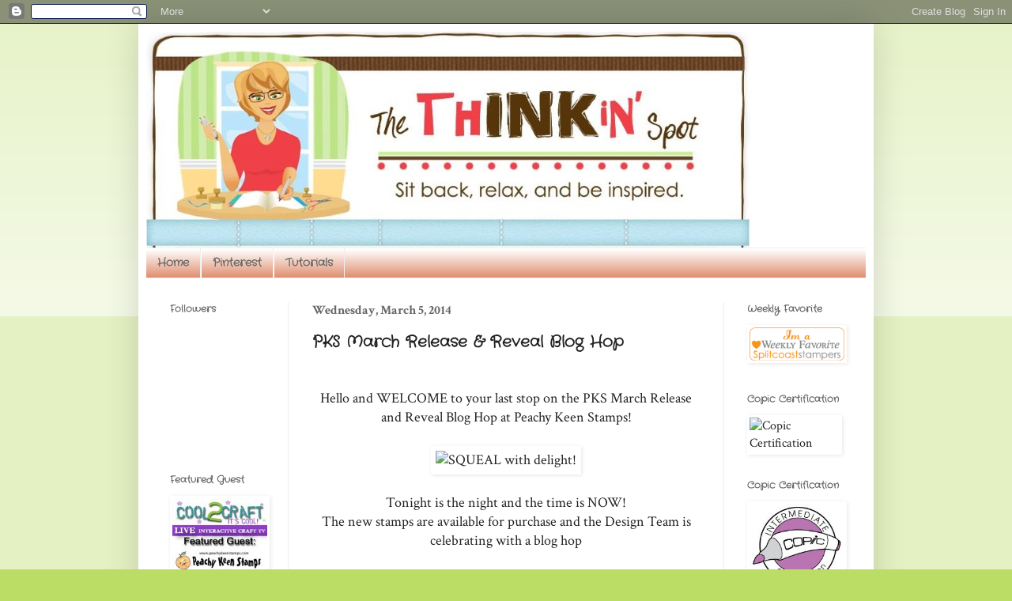

--- FILE ---
content_type: text/html; charset=UTF-8
request_url: http://www.thinkinspot.com/2014/03/pks-march-release-reveal-blog-hop.html?showComment=1394162655599
body_size: 29473
content:
<!DOCTYPE html>
<html class='v2' dir='ltr' lang='en'>
<head>
<link href='https://www.blogger.com/static/v1/widgets/4128112664-css_bundle_v2.css' rel='stylesheet' type='text/css'/>
<meta content='width=1100' name='viewport'/>
<meta content='text/html; charset=UTF-8' http-equiv='Content-Type'/>
<meta content='blogger' name='generator'/>
<link href='http://www.thinkinspot.com/favicon.ico' rel='icon' type='image/x-icon'/>
<link href='http://www.thinkinspot.com/2014/03/pks-march-release-reveal-blog-hop.html' rel='canonical'/>
<link rel="alternate" type="application/atom+xml" title="The ThINKin&#39; Spot - Atom" href="http://www.thinkinspot.com/feeds/posts/default" />
<link rel="alternate" type="application/rss+xml" title="The ThINKin&#39; Spot - RSS" href="http://www.thinkinspot.com/feeds/posts/default?alt=rss" />
<link rel="service.post" type="application/atom+xml" title="The ThINKin&#39; Spot - Atom" href="https://www.blogger.com/feeds/6767314560736522081/posts/default" />

<link rel="alternate" type="application/atom+xml" title="The ThINKin&#39; Spot - Atom" href="http://www.thinkinspot.com/feeds/5130445493308495494/comments/default" />
<!--Can't find substitution for tag [blog.ieCssRetrofitLinks]-->
<link href='http://www.peachykeenstamps.com/wp-content/uploads/2014/03/PKSC-27_slide.jpg' rel='image_src'/>
<meta content='http://www.thinkinspot.com/2014/03/pks-march-release-reveal-blog-hop.html' property='og:url'/>
<meta content='PKS March Release &amp; Reveal Blog Hop' property='og:title'/>
<meta content='  Hello and WELCOME to your last stop on the PKS March Release and Reveal Blog Hop at Peachy Keen Stamps!         Tonight is the night and t...' property='og:description'/>
<meta content='https://lh3.googleusercontent.com/blogger_img_proxy/AEn0k_vqEnjYbsvnNorRbTKL994N1cW9Ub6vc0tvZAMzIdd7MAFL2PTO8VuBfqxFl2CQRlSoh0WeiHmUjtEk1FrVhp-os0XF0dfgMVc6hyglbBI2pVURKJp56r05f-2LhTipCXlh1ThZJ0SrfHJzrmFogw=w1200-h630-p-k-no-nu' property='og:image'/>
<title>The ThINKin' Spot: PKS March Release & Reveal Blog Hop</title>
<style type='text/css'>@font-face{font-family:'Crafty Girls';font-style:normal;font-weight:400;font-display:swap;src:url(//fonts.gstatic.com/s/craftygirls/v16/va9B4kXI39VaDdlPJo8N_NveRhf6Xl7Glw.woff2)format('woff2');unicode-range:U+0000-00FF,U+0131,U+0152-0153,U+02BB-02BC,U+02C6,U+02DA,U+02DC,U+0304,U+0308,U+0329,U+2000-206F,U+20AC,U+2122,U+2191,U+2193,U+2212,U+2215,U+FEFF,U+FFFD;}@font-face{font-family:'Crimson Text';font-style:normal;font-weight:400;font-display:swap;src:url(//fonts.gstatic.com/s/crimsontext/v19/wlp2gwHKFkZgtmSR3NB0oRJfYAhTIfFd3IhG.woff2)format('woff2');unicode-range:U+0102-0103,U+0110-0111,U+0128-0129,U+0168-0169,U+01A0-01A1,U+01AF-01B0,U+0300-0301,U+0303-0304,U+0308-0309,U+0323,U+0329,U+1EA0-1EF9,U+20AB;}@font-face{font-family:'Crimson Text';font-style:normal;font-weight:400;font-display:swap;src:url(//fonts.gstatic.com/s/crimsontext/v19/wlp2gwHKFkZgtmSR3NB0oRJfYQhTIfFd3IhG.woff2)format('woff2');unicode-range:U+0100-02BA,U+02BD-02C5,U+02C7-02CC,U+02CE-02D7,U+02DD-02FF,U+0304,U+0308,U+0329,U+1D00-1DBF,U+1E00-1E9F,U+1EF2-1EFF,U+2020,U+20A0-20AB,U+20AD-20C0,U+2113,U+2C60-2C7F,U+A720-A7FF;}@font-face{font-family:'Crimson Text';font-style:normal;font-weight:400;font-display:swap;src:url(//fonts.gstatic.com/s/crimsontext/v19/wlp2gwHKFkZgtmSR3NB0oRJfbwhTIfFd3A.woff2)format('woff2');unicode-range:U+0000-00FF,U+0131,U+0152-0153,U+02BB-02BC,U+02C6,U+02DA,U+02DC,U+0304,U+0308,U+0329,U+2000-206F,U+20AC,U+2122,U+2191,U+2193,U+2212,U+2215,U+FEFF,U+FFFD;}@font-face{font-family:'Crimson Text';font-style:normal;font-weight:700;font-display:swap;src:url(//fonts.gstatic.com/s/crimsontext/v19/wlppgwHKFkZgtmSR3NB0oRJX1C1GA9NQ9rJPf5Ku.woff2)format('woff2');unicode-range:U+0102-0103,U+0110-0111,U+0128-0129,U+0168-0169,U+01A0-01A1,U+01AF-01B0,U+0300-0301,U+0303-0304,U+0308-0309,U+0323,U+0329,U+1EA0-1EF9,U+20AB;}@font-face{font-family:'Crimson Text';font-style:normal;font-weight:700;font-display:swap;src:url(//fonts.gstatic.com/s/crimsontext/v19/wlppgwHKFkZgtmSR3NB0oRJX1C1GAtNQ9rJPf5Ku.woff2)format('woff2');unicode-range:U+0100-02BA,U+02BD-02C5,U+02C7-02CC,U+02CE-02D7,U+02DD-02FF,U+0304,U+0308,U+0329,U+1D00-1DBF,U+1E00-1E9F,U+1EF2-1EFF,U+2020,U+20A0-20AB,U+20AD-20C0,U+2113,U+2C60-2C7F,U+A720-A7FF;}@font-face{font-family:'Crimson Text';font-style:normal;font-weight:700;font-display:swap;src:url(//fonts.gstatic.com/s/crimsontext/v19/wlppgwHKFkZgtmSR3NB0oRJX1C1GDNNQ9rJPfw.woff2)format('woff2');unicode-range:U+0000-00FF,U+0131,U+0152-0153,U+02BB-02BC,U+02C6,U+02DA,U+02DC,U+0304,U+0308,U+0329,U+2000-206F,U+20AC,U+2122,U+2191,U+2193,U+2212,U+2215,U+FEFF,U+FFFD;}</style>
<style id='page-skin-1' type='text/css'><!--
/*
-----------------------------------------------
Blogger Template Style
Name:     Simple
Designer: Blogger
URL:      www.blogger.com
----------------------------------------------- */
/* Content
----------------------------------------------- */
body {
font: normal normal 16px Crimson Text;
color: #222222;
background: #bbdd66 none repeat scroll top left;
padding: 0 40px 40px 40px;
}
html body .region-inner {
min-width: 0;
max-width: 100%;
width: auto;
}
h2 {
font-size: 22px;
}
a:link {
text-decoration:none;
color: #dd8766;
}
a:visited {
text-decoration:none;
color: #bbdd66;
}
a:hover {
text-decoration:underline;
color: #66bbdd;
}
.body-fauxcolumn-outer .fauxcolumn-inner {
background: transparent url(https://resources.blogblog.com/blogblog/data/1kt/simple/body_gradient_tile_light.png) repeat scroll top left;
_background-image: none;
}
.body-fauxcolumn-outer .cap-top {
position: absolute;
z-index: 1;
height: 400px;
width: 100%;
}
.body-fauxcolumn-outer .cap-top .cap-left {
width: 100%;
background: transparent url(https://resources.blogblog.com/blogblog/data/1kt/simple/gradients_light.png) repeat-x scroll top left;
_background-image: none;
}
.content-outer {
-moz-box-shadow: 0 0 40px rgba(0, 0, 0, .15);
-webkit-box-shadow: 0 0 5px rgba(0, 0, 0, .15);
-goog-ms-box-shadow: 0 0 10px #333333;
box-shadow: 0 0 40px rgba(0, 0, 0, .15);
margin-bottom: 1px;
}
.content-inner {
padding: 10px 10px;
}
.content-inner {
background-color: #ffffff;
}
/* Header
----------------------------------------------- */
.header-outer {
background: rgba(0, 0, 0, 0) none repeat-x scroll 0 -400px;
_background-image: none;
}
.Header h1 {
font: normal normal 60px Arial, Tahoma, Helvetica, FreeSans, sans-serif;
color: #99bb32;
text-shadow: -1px -1px 1px rgba(0, 0, 0, .2);
}
.Header h1 a {
color: #99bb32;
}
.Header .description {
font-size: 140%;
color: #777777;
}
.header-inner .Header .titlewrapper {
padding: 22px 30px;
}
.header-inner .Header .descriptionwrapper {
padding: 0 30px;
}
/* Tabs
----------------------------------------------- */
.tabs-inner .section:first-child {
border-top: 1px solid #eeeeee;
}
.tabs-inner .section:first-child ul {
margin-top: -1px;
border-top: 1px solid #eeeeee;
border-left: 0 solid #eeeeee;
border-right: 0 solid #eeeeee;
}
.tabs-inner .widget ul {
background: #dd8766 url(https://resources.blogblog.com/blogblog/data/1kt/simple/gradients_light.png) repeat-x scroll 0 -800px;
_background-image: none;
border-bottom: 1px solid #eeeeee;
margin-top: 0;
margin-left: -30px;
margin-right: -30px;
}
.tabs-inner .widget li a {
display: inline-block;
padding: .6em 1em;
font: normal bold 14px Crafty Girls;
color: #666666;
border-left: 1px solid #ffffff;
border-right: 1px solid #eeeeee;
}
.tabs-inner .widget li:first-child a {
border-left: none;
}
.tabs-inner .widget li.selected a, .tabs-inner .widget li a:hover {
color: #000000;
background-color: #dd8766;
text-decoration: none;
}
/* Columns
----------------------------------------------- */
.main-outer {
border-top: 0 solid #eeeeee;
}
.fauxcolumn-left-outer .fauxcolumn-inner {
border-right: 1px solid #eeeeee;
}
.fauxcolumn-right-outer .fauxcolumn-inner {
border-left: 1px solid #eeeeee;
}
/* Headings
----------------------------------------------- */
div.widget > h2,
div.widget h2.title {
margin: 0 0 1em 0;
font: normal bold 12px Crafty Girls;
color: #666666;
}
/* Widgets
----------------------------------------------- */
.widget .zippy {
color: #999999;
text-shadow: 2px 2px 1px rgba(0, 0, 0, .1);
}
.widget .popular-posts ul {
list-style: none;
}
/* Posts
----------------------------------------------- */
h2.date-header {
font: normal bold 16px Crimson Text;
}
.date-header span {
background-color: #ffffff;
color: #666666;
padding: inherit;
letter-spacing: inherit;
margin: inherit;
}
.main-inner {
padding-top: 30px;
padding-bottom: 30px;
}
.main-inner .column-center-inner {
padding: 0 15px;
}
.main-inner .column-center-inner .section {
margin: 0 15px;
}
.post {
margin: 0 0 25px 0;
}
h3.post-title, .comments h4 {
font: normal bold 20px Crafty Girls;
margin: .75em 0 0;
}
.post-body {
font-size: 110%;
line-height: 1.4;
position: relative;
}
.post-body img, .post-body .tr-caption-container, .Profile img, .Image img,
.BlogList .item-thumbnail img {
padding: 2px;
background: #ffffff;
border: 1px solid #ffffff;
-moz-box-shadow: 1px 1px 5px rgba(0, 0, 0, .1);
-webkit-box-shadow: 1px 1px 5px rgba(0, 0, 0, .1);
box-shadow: 1px 1px 5px rgba(0, 0, 0, .1);
}
.post-body img, .post-body .tr-caption-container {
padding: 5px;
}
.post-body .tr-caption-container {
color: #222222;
}
.post-body .tr-caption-container img {
padding: 0;
background: transparent;
border: none;
-moz-box-shadow: 0 0 0 rgba(0, 0, 0, .1);
-webkit-box-shadow: 0 0 0 rgba(0, 0, 0, .1);
box-shadow: 0 0 0 rgba(0, 0, 0, .1);
}
.post-header {
margin: 0 0 1.5em;
line-height: 1.6;
font-size: 90%;
}
.post-footer {
margin: 20px -2px 0;
padding: 5px 10px;
color: #666666;
background-color: #f9f9f9;
border-bottom: 1px solid #eeeeee;
line-height: 1.6;
font-size: 90%;
}
#comments .comment-author {
padding-top: 1.5em;
border-top: 1px solid #eeeeee;
background-position: 0 1.5em;
}
#comments .comment-author:first-child {
padding-top: 0;
border-top: none;
}
.avatar-image-container {
margin: .2em 0 0;
}
#comments .avatar-image-container img {
border: 1px solid #ffffff;
}
/* Comments
----------------------------------------------- */
.comments .comments-content .icon.blog-author {
background-repeat: no-repeat;
background-image: url([data-uri]);
}
.comments .comments-content .loadmore a {
border-top: 1px solid #999999;
border-bottom: 1px solid #999999;
}
.comments .comment-thread.inline-thread {
background-color: #f9f9f9;
}
.comments .continue {
border-top: 2px solid #999999;
}
/* Accents
---------------------------------------------- */
.section-columns td.columns-cell {
border-left: 1px solid #eeeeee;
}
.blog-pager {
background: transparent none no-repeat scroll top center;
}
.blog-pager-older-link, .home-link,
.blog-pager-newer-link {
background-color: #ffffff;
padding: 5px;
}
.footer-outer {
border-top: 0 dashed #bbbbbb;
}
/* Mobile
----------------------------------------------- */
body.mobile  {
background-size: auto;
}
.mobile .body-fauxcolumn-outer {
background: transparent none repeat scroll top left;
}
.mobile .body-fauxcolumn-outer .cap-top {
background-size: 100% auto;
}
.mobile .content-outer {
-webkit-box-shadow: 0 0 3px rgba(0, 0, 0, .15);
box-shadow: 0 0 3px rgba(0, 0, 0, .15);
}
.mobile .tabs-inner .widget ul {
margin-left: 0;
margin-right: 0;
}
.mobile .post {
margin: 0;
}
.mobile .main-inner .column-center-inner .section {
margin: 0;
}
.mobile .date-header span {
padding: 0.1em 10px;
margin: 0 -10px;
}
.mobile h3.post-title {
margin: 0;
}
.mobile .blog-pager {
background: transparent none no-repeat scroll top center;
}
.mobile .footer-outer {
border-top: none;
}
.mobile .main-inner, .mobile .footer-inner {
background-color: #ffffff;
}
.mobile-index-contents {
color: #222222;
}
.mobile-link-button {
background-color: #dd8766;
}
.mobile-link-button a:link, .mobile-link-button a:visited {
color: #ffffff;
}
.mobile .tabs-inner .section:first-child {
border-top: none;
}
.mobile .tabs-inner .PageList .widget-content {
background-color: #dd8766;
color: #000000;
border-top: 1px solid #eeeeee;
border-bottom: 1px solid #eeeeee;
}
.mobile .tabs-inner .PageList .widget-content .pagelist-arrow {
border-left: 1px solid #eeeeee;
}

--></style>
<style id='template-skin-1' type='text/css'><!--
body {
min-width: 930px;
}
.content-outer, .content-fauxcolumn-outer, .region-inner {
min-width: 930px;
max-width: 930px;
_width: 930px;
}
.main-inner .columns {
padding-left: 180px;
padding-right: 180px;
}
.main-inner .fauxcolumn-center-outer {
left: 180px;
right: 180px;
/* IE6 does not respect left and right together */
_width: expression(this.parentNode.offsetWidth -
parseInt("180px") -
parseInt("180px") + 'px');
}
.main-inner .fauxcolumn-left-outer {
width: 180px;
}
.main-inner .fauxcolumn-right-outer {
width: 180px;
}
.main-inner .column-left-outer {
width: 180px;
right: 100%;
margin-left: -180px;
}
.main-inner .column-right-outer {
width: 180px;
margin-right: -180px;
}
#layout {
min-width: 0;
}
#layout .content-outer {
min-width: 0;
width: 800px;
}
#layout .region-inner {
min-width: 0;
width: auto;
}
body#layout div.add_widget {
padding: 8px;
}
body#layout div.add_widget a {
margin-left: 32px;
}
--></style>
<link href='https://www.blogger.com/dyn-css/authorization.css?targetBlogID=6767314560736522081&amp;zx=c5d15118-8f67-4466-aca4-c776040d41de' media='none' onload='if(media!=&#39;all&#39;)media=&#39;all&#39;' rel='stylesheet'/><noscript><link href='https://www.blogger.com/dyn-css/authorization.css?targetBlogID=6767314560736522081&amp;zx=c5d15118-8f67-4466-aca4-c776040d41de' rel='stylesheet'/></noscript>
<meta name='google-adsense-platform-account' content='ca-host-pub-1556223355139109'/>
<meta name='google-adsense-platform-domain' content='blogspot.com'/>

</head>
<body class='loading variant-pale'>
<div class='navbar section' id='navbar' name='Navbar'><div class='widget Navbar' data-version='1' id='Navbar1'><script type="text/javascript">
    function setAttributeOnload(object, attribute, val) {
      if(window.addEventListener) {
        window.addEventListener('load',
          function(){ object[attribute] = val; }, false);
      } else {
        window.attachEvent('onload', function(){ object[attribute] = val; });
      }
    }
  </script>
<div id="navbar-iframe-container"></div>
<script type="text/javascript" src="https://apis.google.com/js/platform.js"></script>
<script type="text/javascript">
      gapi.load("gapi.iframes:gapi.iframes.style.bubble", function() {
        if (gapi.iframes && gapi.iframes.getContext) {
          gapi.iframes.getContext().openChild({
              url: 'https://www.blogger.com/navbar/6767314560736522081?po\x3d5130445493308495494\x26origin\x3dhttp://www.thinkinspot.com',
              where: document.getElementById("navbar-iframe-container"),
              id: "navbar-iframe"
          });
        }
      });
    </script><script type="text/javascript">
(function() {
var script = document.createElement('script');
script.type = 'text/javascript';
script.src = '//pagead2.googlesyndication.com/pagead/js/google_top_exp.js';
var head = document.getElementsByTagName('head')[0];
if (head) {
head.appendChild(script);
}})();
</script>
</div></div>
<div class='body-fauxcolumns'>
<div class='fauxcolumn-outer body-fauxcolumn-outer'>
<div class='cap-top'>
<div class='cap-left'></div>
<div class='cap-right'></div>
</div>
<div class='fauxborder-left'>
<div class='fauxborder-right'></div>
<div class='fauxcolumn-inner'>
</div>
</div>
<div class='cap-bottom'>
<div class='cap-left'></div>
<div class='cap-right'></div>
</div>
</div>
</div>
<div class='content'>
<div class='content-fauxcolumns'>
<div class='fauxcolumn-outer content-fauxcolumn-outer'>
<div class='cap-top'>
<div class='cap-left'></div>
<div class='cap-right'></div>
</div>
<div class='fauxborder-left'>
<div class='fauxborder-right'></div>
<div class='fauxcolumn-inner'>
</div>
</div>
<div class='cap-bottom'>
<div class='cap-left'></div>
<div class='cap-right'></div>
</div>
</div>
</div>
<div class='content-outer'>
<div class='content-cap-top cap-top'>
<div class='cap-left'></div>
<div class='cap-right'></div>
</div>
<div class='fauxborder-left content-fauxborder-left'>
<div class='fauxborder-right content-fauxborder-right'></div>
<div class='content-inner'>
<header>
<div class='header-outer'>
<div class='header-cap-top cap-top'>
<div class='cap-left'></div>
<div class='cap-right'></div>
</div>
<div class='fauxborder-left header-fauxborder-left'>
<div class='fauxborder-right header-fauxborder-right'></div>
<div class='region-inner header-inner'>
<div class='header section' id='header' name='Header'><div class='widget Header' data-version='1' id='Header1'>
<div id='header-inner'>
<a href='http://www.thinkinspot.com/' style='display: block'>
<img alt='The ThINKin&#39; Spot' height='273px; ' id='Header1_headerimg' src='https://blogger.googleusercontent.com/img/b/R29vZ2xl/AVvXsEi9cVwo9narbC4GIe780f6JhqMHt0PZdlpRT-PDGMKeFm1FVucVIRzaZCv7Ay0kK3IKyTspYmsZJnae4GeT3Q_MGAVUWbwOpg2qrtqfUk2lGOAMlTiL6rbWaXDOBIgy2lUVwpmI7iXu_E3R/s1600-r/Thinkinspotbanner.jpg' style='display: block' width='764px; '/>
</a>
</div>
</div></div>
</div>
</div>
<div class='header-cap-bottom cap-bottom'>
<div class='cap-left'></div>
<div class='cap-right'></div>
</div>
</div>
</header>
<div class='tabs-outer'>
<div class='tabs-cap-top cap-top'>
<div class='cap-left'></div>
<div class='cap-right'></div>
</div>
<div class='fauxborder-left tabs-fauxborder-left'>
<div class='fauxborder-right tabs-fauxborder-right'></div>
<div class='region-inner tabs-inner'>
<div class='tabs section' id='crosscol' name='Cross-Column'><div class='widget PageList' data-version='1' id='PageList1'>
<div class='widget-content'>
<ul>
<li>
<a href='http://www.thinkinspot.com/'>Home</a>
</li>
<li>
<a href='http://www.thinkinspot.com/p/pinterest.html'>Pinterest</a>
</li>
<li>
<a href='http://www.thinkinspot.com/p/tutorials.html'>Tutorials</a>
</li>
</ul>
<div class='clear'></div>
</div>
</div></div>
<div class='tabs no-items section' id='crosscol-overflow' name='Cross-Column 2'></div>
</div>
</div>
<div class='tabs-cap-bottom cap-bottom'>
<div class='cap-left'></div>
<div class='cap-right'></div>
</div>
</div>
<div class='main-outer'>
<div class='main-cap-top cap-top'>
<div class='cap-left'></div>
<div class='cap-right'></div>
</div>
<div class='fauxborder-left main-fauxborder-left'>
<div class='fauxborder-right main-fauxborder-right'></div>
<div class='region-inner main-inner'>
<div class='columns fauxcolumns'>
<div class='fauxcolumn-outer fauxcolumn-center-outer'>
<div class='cap-top'>
<div class='cap-left'></div>
<div class='cap-right'></div>
</div>
<div class='fauxborder-left'>
<div class='fauxborder-right'></div>
<div class='fauxcolumn-inner'>
</div>
</div>
<div class='cap-bottom'>
<div class='cap-left'></div>
<div class='cap-right'></div>
</div>
</div>
<div class='fauxcolumn-outer fauxcolumn-left-outer'>
<div class='cap-top'>
<div class='cap-left'></div>
<div class='cap-right'></div>
</div>
<div class='fauxborder-left'>
<div class='fauxborder-right'></div>
<div class='fauxcolumn-inner'>
</div>
</div>
<div class='cap-bottom'>
<div class='cap-left'></div>
<div class='cap-right'></div>
</div>
</div>
<div class='fauxcolumn-outer fauxcolumn-right-outer'>
<div class='cap-top'>
<div class='cap-left'></div>
<div class='cap-right'></div>
</div>
<div class='fauxborder-left'>
<div class='fauxborder-right'></div>
<div class='fauxcolumn-inner'>
</div>
</div>
<div class='cap-bottom'>
<div class='cap-left'></div>
<div class='cap-right'></div>
</div>
</div>
<!-- corrects IE6 width calculation -->
<div class='columns-inner'>
<div class='column-center-outer'>
<div class='column-center-inner'>
<div class='main section' id='main' name='Main'><div class='widget Blog' data-version='1' id='Blog1'>
<div class='blog-posts hfeed'>

          <div class="date-outer">
        
<h2 class='date-header'><span>Wednesday, March 5, 2014</span></h2>

          <div class="date-posts">
        
<div class='post-outer'>
<div class='post hentry uncustomized-post-template' itemprop='blogPost' itemscope='itemscope' itemtype='http://schema.org/BlogPosting'>
<meta content='http://www.peachykeenstamps.com/wp-content/uploads/2014/03/PKSC-27_slide.jpg' itemprop='image_url'/>
<meta content='6767314560736522081' itemprop='blogId'/>
<meta content='5130445493308495494' itemprop='postId'/>
<a name='5130445493308495494'></a>
<h3 class='post-title entry-title' itemprop='name'>
PKS March Release & Reveal Blog Hop
</h3>
<div class='post-header'>
<div class='post-header-line-1'></div>
</div>
<div class='post-body entry-content' id='post-body-5130445493308495494' itemprop='description articleBody'>
<br />
<div style="text-align: center;">
Hello and WELCOME to your last stop on the PKS March Release and Reveal Blog Hop at Peachy Keen Stamps!</div>
<div style="text-align: center;">
<br /></div>
<div style="text-align: center;">
<img alt="SQUEAL with delight!" height="137" src="http://www.peachykeenstamps.com/wp-content/uploads/2014/03/PKSC-27_slide.jpg" width="320" /></div>
<div style="text-align: center;">
<br /></div>
<div style="text-align: center;">
Tonight is the night and the time is NOW!</div>
<div style="text-align: center;">
The new stamps are available for purchase and the Design Team is celebrating with a blog hop</div>
<div style="text-align: center;">
<br /></div>
<div style="text-align: center;">
If you've hopped from the beginning then you've seen some amazing creations along the way. &nbsp;You should have arrived here from &nbsp;<a href="http://www.lizspaperloft.com/" target="_blank">Liz's Paper Loft</a>, where the ever so talented Liz Munoz wowed you with her amazing work!&nbsp;</div>
<div style="text-align: center;">
<br /></div>
<div style="text-align: center;">
It's so exciting to be here to share this card I created using two stamp sets from this release. &nbsp;For this one I used the Faceless Chickens and Chickie Faces 1 1/8".</div>
<div style="text-align: center;">
<br /></div>
<div class="separator" style="clear: both; text-align: center;">
<a href="https://blogger.googleusercontent.com/img/b/R29vZ2xl/AVvXsEhPRKaXckroxkMKZtuaZUjmwuYpenVkc3uKHMfqdSZ6JDw6PP1ZCyRhwMRWQptNayOQlGxtwfo7fII357NoK6_iCOqgjq90mufGw2EiaMfgfHBNtp_kPsqWqMweNd3wHNZ-qCxnN8c9gKjt/s1600/PKS+March+2014+Release.JPG" imageanchor="1" style="margin-left: 1em; margin-right: 1em;"><img border="0" height="400" src="https://blogger.googleusercontent.com/img/b/R29vZ2xl/AVvXsEhPRKaXckroxkMKZtuaZUjmwuYpenVkc3uKHMfqdSZ6JDw6PP1ZCyRhwMRWQptNayOQlGxtwfo7fII357NoK6_iCOqgjq90mufGw2EiaMfgfHBNtp_kPsqWqMweNd3wHNZ-qCxnN8c9gKjt/s1600/PKS+March+2014+Release.JPG" width="328" /></a></div>
<div style="text-align: center;">
<br /></div>
<div style="text-align: center;">
Isn't she just as cute as she can be?</div>
<div style="text-align: center;">
I colored her with Copic Markers, used up some paper from my scrap bin, and found the perfect use for my Sizzix chicken wire embossing folder for the back ground. &nbsp;That sentiment is a favorite of mine, and something that I say all the time. &nbsp;I don't know why, but it is what it is. &nbsp;What's kickin' chicken? &nbsp;It just sounds funny!!</div>
<div style="text-align: center;">
<br /></div>
<div style="text-align: center;">
Here's a look at all the new stamps being released tonight, and remember, they are available for sale right NOW on the <a href="http://www.peachykeenstamps.com/" target="_blank">PKS website</a>!</div>
<div style="text-align: center;">
<br /></div>
<div style="background-color: white; color: #6e6e6e; font-family: 'Source Sans Pro', sans-serif; font-size: 15px; line-height: 24px; margin-bottom: 24px; text-align: center;">
Let&#8217;s start off with PKSC-27 March 2014 Stamp of the Month Kit.</div>
<div style="background-color: white; color: #6e6e6e; font-family: 'Source Sans Pro', sans-serif; font-size: 15px; line-height: 24px; margin-bottom: 24px; text-align: center;">
<img alt="PKSC-27_web" class=" wp-image-10381 aligncenter" height="700" src="http://www.peachykeenstamps.com/wp-content/uploads/2014/03/PKSC-27_web.jpg" style="border: 0px; clear: both; display: block; height: auto; margin-bottom: 15px; margin-left: auto; margin-right: auto; max-width: 100%;" width="448" /></div>
<div style="background-color: white; color: #6e6e6e; font-family: 'Source Sans Pro', sans-serif; font-size: 15px; line-height: 24px; margin-bottom: 24px; text-align: center;">
<img alt="PK-1360_web" class="size-full wp-image-10382 aligncenter" height="400" src="http://www.peachykeenstamps.com/wp-content/uploads/2014/03/PK-1360_web.jpg" style="border: 0px; clear: both; display: block; height: auto; margin-bottom: 15px; margin-left: auto; margin-right: auto; max-width: 100%;" width="310" /></div>
<div style="background-color: white; color: #6e6e6e; font-family: 'Source Sans Pro', sans-serif; font-size: 15px; line-height: 24px; margin-bottom: 24px; text-align: center;">
<img alt="PK-1373-WEB" class="size-full wp-image-10383 aligncenter" height="400" src="http://www.peachykeenstamps.com/wp-content/uploads/2014/03/PK-1373-WEB.jpg" style="border: 0px; clear: both; display: block; height: auto; margin-bottom: 15px; margin-left: auto; margin-right: auto; max-width: 100%;" width="623" /></div>
<div style="background-color: white; color: #6e6e6e; font-family: 'Source Sans Pro', sans-serif; font-size: 15px; line-height: 24px; margin-bottom: 24px; text-align: center;">
<img alt="PK-1374-web" class="size-full wp-image-10384 aligncenter" height="400" src="http://www.peachykeenstamps.com/wp-content/uploads/2014/03/PK-1374-web.jpg" style="border: 0px; clear: both; display: block; height: auto; margin-bottom: 15px; margin-left: auto; margin-right: auto; max-width: 100%;" width="311" /></div>
<div style="background-color: white; color: #6e6e6e; font-family: 'Source Sans Pro', sans-serif; font-size: 15px; line-height: 24px; margin-bottom: 24px; text-align: center;">
<img alt="PK-1375_web" class="size-full wp-image-10387 aligncenter" height="400" src="http://www.peachykeenstamps.com/wp-content/uploads/2014/03/PK-1375_web.jpg" style="border: 0px; clear: both; display: block; height: auto; margin-bottom: 15px; margin-left: auto; margin-right: auto; max-width: 100%;" width="302" /></div>
<div style="background-color: white; color: #6e6e6e; font-family: 'Source Sans Pro', sans-serif; font-size: 15px; line-height: 24px; margin-bottom: 24px; text-align: center;">
<strong>We think this release is so CUTE and F-U-N, and we know you will too!!</strong></div>
<div style="background-color: white; color: #6e6e6e; font-family: 'Source Sans Pro', sans-serif; font-size: 15px; line-height: 24px; margin-bottom: 24px; text-align: center;">
As I mentioned above, this is your last stop for this hop, but if you're just getting here, they you can go back to the <a href="http://www.peachykeenstamps.com/blog/" target="_blank">Peachy Keen Stamps Blog</a> and start from the beginning, so you don't miss any of the wonderful projects, OR a chance to win a prize. &nbsp;Oh yeah! &nbsp;There's prizes involved, and you'll find all those details below. &nbsp;You will also find a complete list of all the stops on this hop on <a href="http://www.peachykeenstamps.com/blog/" target="_blank">The Peachy Keen Stamps Blog</a>.</div>
<div style="background-color: white; color: #6e6e6e; font-family: 'Source Sans Pro', sans-serif; font-size: 15px; line-height: 24px; margin-bottom: 24px; text-align: center;">
Thanks so much for hopping with us!!!</div>
<div style="background-color: white; color: #6e6e6e; font-family: 'Source Sans Pro', sans-serif; font-size: 15px; line-height: 24px; margin-bottom: 24px; text-align: center;">
<br /></div>
<div style="background-color: white; color: #6e6e6e; font-family: 'Source Sans Pro', sans-serif; font-size: 15px; line-height: 24px; margin-bottom: 24px; text-align: center;">
<strong>PRIZES :: PRIZES :: PRIZES!!!</strong></div>
<div style="background-color: white; color: #6e6e6e; font-family: 'Source Sans Pro', sans-serif; font-size: 15px; line-height: 24px; margin-bottom: 24px; text-align: center;">
<em><strong>How would you like the chance to add to your Peachy Keen Stamps collection? &nbsp;We&#8217;re going to give away two $25 Gift Certificates as a special &#8220;Thank You&#8221; for hopping with us today. &nbsp;All you need to do is leave a comment on here on this blog post, AND on our designer&#8217;s blogs. &nbsp;We don&#8217;t know which designer will be selecting the winner, so to increase your chances of winning, &nbsp;make sure to leave a comment on each stop on this hop. &nbsp;We&#8217;ll give you plenty of time as we&#8217;ll accept comments until Midnight on Sunday, March 9th and we&#8217;ll announce the winners here on Monday March 10th! &nbsp;Good luck and Happy Hopping!!&nbsp;</strong></em></div>
<div style="background-color: white; color: #6e6e6e; font-family: 'Source Sans Pro', sans-serif; font-size: 15px; line-height: 24px; margin-bottom: 24px; text-align: center;">
If you&#8217;re new to Peachy Keen Stamps and haven&#8217;t heard about the Stamp of the Month Club, or if you&#8217;re thinking about joining and haven&#8217;t taken the plunge yet, then here&#8217;s a little more information for you and a link to sign up HERE!</div>
<div style="background-color: white; color: #6e6e6e; font-family: 'Source Sans Pro', sans-serif; font-size: 15px; line-height: 24px; margin-bottom: 24px;">
<strong><img alt="" height="87px;" src="https://lh3.googleusercontent.com/iB4eOOXNwQvBtuS-GnN0f21TH9UBzy_YyOF8U3P9P5Ss_bdaUrc4Rg8j7QgQdQFGla8uC9nukPPpqmoX2vgUOODGvu_Og-nb4pjxlLM9dZixQ27XCuyp-TvuNA" style="border: 0px; height: auto; margin-bottom: 15px; max-width: 100%;" width="364px;" /></strong></div>
<div dir="ltr" style="background-color: white; color: #6e6e6e; font-family: 'Source Sans Pro', sans-serif; font-size: 15px; line-height: 24px; margin-bottom: 24px;">
NEW this year!&nbsp;&nbsp;Joining the Peachy Keen Stamp Kit of the Month Club is now better than ever! Check out the new details below:</div>
<ul style="background-color: white; background-image: none; color: #6e6e6e; font-family: 'Source Sans Pro', sans-serif; font-size: 15px; line-height: 24px; list-style: none; margin: 0px 15px 15px; padding: 0px;">
<li dir="ltr" style="background-image: none; list-style: disc; margin: 0px;"><div dir="ltr" style="margin-bottom: 24px;">
The Peachy Keen Stamp Kit of the Month (SKOTM) will now measure 8.5&#8243;x 5.5&#8243;</div>
</li>
<li dir="ltr" style="background-image: none; list-style: disc; margin: 0px;"><div dir="ltr" style="margin-bottom: 24px;">
SKOTM membership will cost just $19.99/mo and will include DOMESTIC USA First Class Shipping. (This will keep the value below $20.00 in Customs for our International Friends!)</div>
<ul style="background-image: none; list-style: none; margin: 0px 15px 15px; padding: 0px;">
<li dir="ltr" style="background-image: none; list-style: disc; margin: 0px;"><div dir="ltr" style="margin-bottom: 24px;">
Canada/Mexico will pay +$4.00 for 1st class shipping (total $23.99)</div>
</li>
<li dir="ltr" style="background-image: none; list-style: disc; margin: 0px;"><div dir="ltr" style="margin-bottom: 24px;">
International will pay +$6.00 for 1st class shipping (total $25.99)</div>
</li>
</ul>
</li>
<li dir="ltr" style="background-image: none; list-style: disc; margin: 0px;"><div dir="ltr" style="margin-bottom: 24px;">
Stamp Club Members receive a FREE coordinating stampable SVG Kit each month (valued at $4.99)</div>
</li>
<li dir="ltr" style="background-image: none; list-style: disc; margin: 0px;"><div dir="ltr" style="margin-bottom: 24px;">
Starting in January 2014, each SKOTM member will receive a special discount code for 20% off in their package to use for the entire month they are a member!</div>
</li>
<li dir="ltr" style="background-image: none; list-style: disc; margin: 0px;"><div dir="ltr" style="margin-bottom: 24px;">
The newest kit will be available for purchase and new members today, &nbsp;March 5th.</div>
</li>
</ul>
<a href="https://blogger.googleusercontent.com/img/proxy/AVvXsEignhmG8nMHeyuUZVAqGE3FwjYFfN1LIvWaanMitDVMGVZTcfCLi_hcj0nHQOnz4PXgAyxKpLZX95P6H5L9UP8iPg8qEdz7Q_CI73NuATRWJUpfBv2FrR9MVIz5zpBbgJkea5cKwrRpvwHDy3JPH7dnXsXEpc8BE6cN-EUJVcSGuQTWliacTpK3anvvxdE=" imageanchor="1" style="clear: left; float: left; margin-bottom: 1em; margin-right: 1em;"><img border="0" src="http://i432.photobucket.com/albums/qq48/aprildurham23/Lorie%20S/signature.png" /></a>
<!-- Blogger automated replacement: "https://images-blogger-opensocial.googleusercontent.com/gadgets/proxy?url=http%3A%2F%2Fi432.photobucket.com%2Falbums%2Fqq48%2Faprildurham23%2FLorie%2520S%2Fsignature.png&amp;container=blogger&amp;gadget=a&amp;rewriteMime=image%2F*" with "https://blogger.googleusercontent.com/img/proxy/AVvXsEignhmG8nMHeyuUZVAqGE3FwjYFfN1LIvWaanMitDVMGVZTcfCLi_hcj0nHQOnz4PXgAyxKpLZX95P6H5L9UP8iPg8qEdz7Q_CI73NuATRWJUpfBv2FrR9MVIz5zpBbgJkea5cKwrRpvwHDy3JPH7dnXsXEpc8BE6cN-EUJVcSGuQTWliacTpK3anvvxdE=" -->
<div style='clear: both;'></div>
</div>
<div class='post-footer'>
<div class='post-footer-line post-footer-line-1'>
<span class='post-author vcard'>
Posted by
<span class='fn' itemprop='author' itemscope='itemscope' itemtype='http://schema.org/Person'>
<meta content='https://www.blogger.com/profile/14543768988236636795' itemprop='url'/>
<a class='g-profile' href='https://www.blogger.com/profile/14543768988236636795' rel='author' title='author profile'>
<span itemprop='name'>Lorie</span>
</a>
</span>
</span>
<span class='post-timestamp'>
at
<meta content='http://www.thinkinspot.com/2014/03/pks-march-release-reveal-blog-hop.html' itemprop='url'/>
<a class='timestamp-link' href='http://www.thinkinspot.com/2014/03/pks-march-release-reveal-blog-hop.html' rel='bookmark' title='permanent link'><abbr class='published' itemprop='datePublished' title='2014-03-05T18:09:00-06:00'>3/05/2014 06:09:00 PM</abbr></a>
</span>
<span class='post-comment-link'>
</span>
<span class='post-icons'>
<span class='item-control blog-admin pid-309647070'>
<a href='https://www.blogger.com/post-edit.g?blogID=6767314560736522081&postID=5130445493308495494&from=pencil' title='Edit Post'>
<img alt='' class='icon-action' height='18' src='https://resources.blogblog.com/img/icon18_edit_allbkg.gif' width='18'/>
</a>
</span>
</span>
<div class='post-share-buttons goog-inline-block'>
<a class='goog-inline-block share-button sb-email' href='https://www.blogger.com/share-post.g?blogID=6767314560736522081&postID=5130445493308495494&target=email' target='_blank' title='Email This'><span class='share-button-link-text'>Email This</span></a><a class='goog-inline-block share-button sb-blog' href='https://www.blogger.com/share-post.g?blogID=6767314560736522081&postID=5130445493308495494&target=blog' onclick='window.open(this.href, "_blank", "height=270,width=475"); return false;' target='_blank' title='BlogThis!'><span class='share-button-link-text'>BlogThis!</span></a><a class='goog-inline-block share-button sb-twitter' href='https://www.blogger.com/share-post.g?blogID=6767314560736522081&postID=5130445493308495494&target=twitter' target='_blank' title='Share to X'><span class='share-button-link-text'>Share to X</span></a><a class='goog-inline-block share-button sb-facebook' href='https://www.blogger.com/share-post.g?blogID=6767314560736522081&postID=5130445493308495494&target=facebook' onclick='window.open(this.href, "_blank", "height=430,width=640"); return false;' target='_blank' title='Share to Facebook'><span class='share-button-link-text'>Share to Facebook</span></a><a class='goog-inline-block share-button sb-pinterest' href='https://www.blogger.com/share-post.g?blogID=6767314560736522081&postID=5130445493308495494&target=pinterest' target='_blank' title='Share to Pinterest'><span class='share-button-link-text'>Share to Pinterest</span></a>
</div>
</div>
<div class='post-footer-line post-footer-line-2'>
<span class='post-labels'>
Labels:
<a href='http://www.thinkinspot.com/search/label/PKS%20March%202014%20Blog%20Hop' rel='tag'>PKS March 2014 Blog Hop</a>
</span>
</div>
<div class='post-footer-line post-footer-line-3'>
<span class='post-location'>
</span>
</div>
</div>
</div>
<div class='comments' id='comments'>
<a name='comments'></a>
<h4>50 comments:</h4>
<div id='Blog1_comments-block-wrapper'>
<dl class='avatar-comment-indent' id='comments-block'>
<dt class='comment-author ' id='c6661322809058090264'>
<a name='c6661322809058090264'></a>
<div class="avatar-image-container vcard"><span dir="ltr"><a href="https://www.blogger.com/profile/17311962052464066996" target="" rel="nofollow" onclick="" class="avatar-hovercard" id="av-6661322809058090264-17311962052464066996"><img src="https://resources.blogblog.com/img/blank.gif" width="35" height="35" class="delayLoad" style="display: none;" longdesc="//blogger.googleusercontent.com/img/b/R29vZ2xl/AVvXsEhzH6Mv0U95LVwjNDFP21LGOynMoBL7CHPf7A8TXtY9FapoaxAvvQrx9hxRYbZgstw-v8YDUo9qy6cl75KCqRLHDpilCsdGyknmgwW846pSy37GbPadWTjGrG9IDqaWyxk/s45-c/Vegas+2011+002.jpg" alt="" title="C&amp;amp;amp;M Creations">

<noscript><img src="//blogger.googleusercontent.com/img/b/R29vZ2xl/AVvXsEhzH6Mv0U95LVwjNDFP21LGOynMoBL7CHPf7A8TXtY9FapoaxAvvQrx9hxRYbZgstw-v8YDUo9qy6cl75KCqRLHDpilCsdGyknmgwW846pSy37GbPadWTjGrG9IDqaWyxk/s45-c/Vegas+2011+002.jpg" width="35" height="35" class="photo" alt=""></noscript></a></span></div>
<a href='https://www.blogger.com/profile/17311962052464066996' rel='nofollow'>C&amp;M Creations</a>
said...
</dt>
<dd class='comment-body' id='Blog1_cmt-6661322809058090264'>
<p>
Such a cute card!!!!
</p>
</dd>
<dd class='comment-footer'>
<span class='comment-timestamp'>
<a href='http://www.thinkinspot.com/2014/03/pks-march-release-reveal-blog-hop.html?showComment=1394065727134#c6661322809058090264' title='comment permalink'>
March 5, 2014 at 6:28&#8239;PM
</a>
<span class='item-control blog-admin pid-960926053'>
<a class='comment-delete' href='https://www.blogger.com/comment/delete/6767314560736522081/6661322809058090264' title='Delete Comment'>
<img src='https://resources.blogblog.com/img/icon_delete13.gif'/>
</a>
</span>
</span>
</dd>
<dt class='comment-author ' id='c7042654684863397950'>
<a name='c7042654684863397950'></a>
<div class="avatar-image-container vcard"><span dir="ltr"><a href="https://www.blogger.com/profile/07139182316098347142" target="" rel="nofollow" onclick="" class="avatar-hovercard" id="av-7042654684863397950-07139182316098347142"><img src="https://resources.blogblog.com/img/blank.gif" width="35" height="35" class="delayLoad" style="display: none;" longdesc="//2.bp.blogspot.com/-Kv5XBZlUjx4/ZgDr1L9DCzI/AAAAAAAATXs/5bg8Z2wdz-shrko7vMeYVNZVCy8rkxXCACK4BGAYYCw/s35/*" alt="" title="kahaulani">

<noscript><img src="//2.bp.blogspot.com/-Kv5XBZlUjx4/ZgDr1L9DCzI/AAAAAAAATXs/5bg8Z2wdz-shrko7vMeYVNZVCy8rkxXCACK4BGAYYCw/s35/*" width="35" height="35" class="photo" alt=""></noscript></a></span></div>
<a href='https://www.blogger.com/profile/07139182316098347142' rel='nofollow'>kahaulani</a>
said...
</dt>
<dd class='comment-body' id='Blog1_cmt-7042654684863397950'>
<p>
I just LOVE LOVE LOVE your card! that embossing folder is a must have! I can&#39;t wait to get my new PK stamp release.<br />kahaulani@hotmail.com
</p>
</dd>
<dd class='comment-footer'>
<span class='comment-timestamp'>
<a href='http://www.thinkinspot.com/2014/03/pks-march-release-reveal-blog-hop.html?showComment=1394066013113#c7042654684863397950' title='comment permalink'>
March 5, 2014 at 6:33&#8239;PM
</a>
<span class='item-control blog-admin pid-763720497'>
<a class='comment-delete' href='https://www.blogger.com/comment/delete/6767314560736522081/7042654684863397950' title='Delete Comment'>
<img src='https://resources.blogblog.com/img/icon_delete13.gif'/>
</a>
</span>
</span>
</dd>
<dt class='comment-author ' id='c3666167356090490688'>
<a name='c3666167356090490688'></a>
<div class="avatar-image-container avatar-stock"><span dir="ltr"><a href="https://www.blogger.com/profile/17504276467584262468" target="" rel="nofollow" onclick="" class="avatar-hovercard" id="av-3666167356090490688-17504276467584262468"><img src="//www.blogger.com/img/blogger_logo_round_35.png" width="35" height="35" alt="" title="Jessica Owens">

</a></span></div>
<a href='https://www.blogger.com/profile/17504276467584262468' rel='nofollow'>Jessica Owens</a>
said...
</dt>
<dd class='comment-body' id='Blog1_cmt-3666167356090490688'>
<p>
This is adorable...I love these new chickens. jstarr4383@yahoo.com
</p>
</dd>
<dd class='comment-footer'>
<span class='comment-timestamp'>
<a href='http://www.thinkinspot.com/2014/03/pks-march-release-reveal-blog-hop.html?showComment=1394066124744#c3666167356090490688' title='comment permalink'>
March 5, 2014 at 6:35&#8239;PM
</a>
<span class='item-control blog-admin pid-1066633713'>
<a class='comment-delete' href='https://www.blogger.com/comment/delete/6767314560736522081/3666167356090490688' title='Delete Comment'>
<img src='https://resources.blogblog.com/img/icon_delete13.gif'/>
</a>
</span>
</span>
</dd>
<dt class='comment-author ' id='c1108235991629343127'>
<a name='c1108235991629343127'></a>
<div class="avatar-image-container vcard"><span dir="ltr"><a href="https://www.blogger.com/profile/05369840023486610463" target="" rel="nofollow" onclick="" class="avatar-hovercard" id="av-1108235991629343127-05369840023486610463"><img src="https://resources.blogblog.com/img/blank.gif" width="35" height="35" class="delayLoad" style="display: none;" longdesc="//blogger.googleusercontent.com/img/b/R29vZ2xl/AVvXsEhltGw6juDPV1EBVDWdJBvtUvaUqbI3zQfjgAAEzHqUmZd2MLEFwdfPoKMaSxJTuobk5dEjC1nSgrG65hHfDQ0NfCanrGL3MzHmay_6VR5_tsbmmWjv63DGA5mtukIpNQ/s45-c/Sidebar+Girl+-+large+scan-003.jpg" alt="" title="Glora">

<noscript><img src="//blogger.googleusercontent.com/img/b/R29vZ2xl/AVvXsEhltGw6juDPV1EBVDWdJBvtUvaUqbI3zQfjgAAEzHqUmZd2MLEFwdfPoKMaSxJTuobk5dEjC1nSgrG65hHfDQ0NfCanrGL3MzHmay_6VR5_tsbmmWjv63DGA5mtukIpNQ/s45-c/Sidebar+Girl+-+large+scan-003.jpg" width="35" height="35" class="photo" alt=""></noscript></a></span></div>
<a href='https://www.blogger.com/profile/05369840023486610463' rel='nofollow'>Glora</a>
said...
</dt>
<dd class='comment-body' id='Blog1_cmt-1108235991629343127'>
<p>
Oh Lorie, it has been FAR TOO LONG since I&#39;ve got to see your beautiful coloring. I&#39;m so glad you were able to have some time to color up this cutie. It is a masterpiece. I love that embossing folder too and I love that you use this sentiment in everyday conversation. It makes me love you that much more. You are one in a million. Awesome job showcasing Kathy&#39;s beautiful creations. Love &amp; Hugs- Glora<br />me(at)glorajean(dot)com
</p>
</dd>
<dd class='comment-footer'>
<span class='comment-timestamp'>
<a href='http://www.thinkinspot.com/2014/03/pks-march-release-reveal-blog-hop.html?showComment=1394066238025#c1108235991629343127' title='comment permalink'>
March 5, 2014 at 6:37&#8239;PM
</a>
<span class='item-control blog-admin pid-891317008'>
<a class='comment-delete' href='https://www.blogger.com/comment/delete/6767314560736522081/1108235991629343127' title='Delete Comment'>
<img src='https://resources.blogblog.com/img/icon_delete13.gif'/>
</a>
</span>
</span>
</dd>
<dt class='comment-author ' id='c91247153218274045'>
<a name='c91247153218274045'></a>
<div class="avatar-image-container avatar-stock"><span dir="ltr"><a href="https://www.blogger.com/profile/16471213092781652196" target="" rel="nofollow" onclick="" class="avatar-hovercard" id="av-91247153218274045-16471213092781652196"><img src="//www.blogger.com/img/blogger_logo_round_35.png" width="35" height="35" alt="" title="Unknown">

</a></span></div>
<a href='https://www.blogger.com/profile/16471213092781652196' rel='nofollow'>Unknown</a>
said...
</dt>
<dd class='comment-body' id='Blog1_cmt-91247153218274045'>
<p>
I knew before I got here that I was in for a treat and you didn&#39;t let me down my friend! Love this card so much and the chicken wire embossing is just the perfect touch for this cute chikkie. (I&#39;m getting that stamp and the faces, come hell or high water)! LOL <br />Love you loads my friend! xxx
</p>
</dd>
<dd class='comment-footer'>
<span class='comment-timestamp'>
<a href='http://www.thinkinspot.com/2014/03/pks-march-release-reveal-blog-hop.html?showComment=1394067038162#c91247153218274045' title='comment permalink'>
March 5, 2014 at 6:50&#8239;PM
</a>
<span class='item-control blog-admin pid-1067165957'>
<a class='comment-delete' href='https://www.blogger.com/comment/delete/6767314560736522081/91247153218274045' title='Delete Comment'>
<img src='https://resources.blogblog.com/img/icon_delete13.gif'/>
</a>
</span>
</span>
</dd>
<dt class='comment-author ' id='c3914837909212058006'>
<a name='c3914837909212058006'></a>
<div class="avatar-image-container avatar-stock"><span dir="ltr"><a href="https://www.blogger.com/profile/10671224041900692977" target="" rel="nofollow" onclick="" class="avatar-hovercard" id="av-3914837909212058006-10671224041900692977"><img src="//www.blogger.com/img/blogger_logo_round_35.png" width="35" height="35" alt="" title="gregsgirl&amp;#39;scraftycorner">

</a></span></div>
<a href='https://www.blogger.com/profile/10671224041900692977' rel='nofollow'>gregsgirl&#39;scraftycorner</a>
said...
</dt>
<dd class='comment-body' id='Blog1_cmt-3914837909212058006'>
<p>
super cute, I just adore the face on that chick, love your embossed background as well
</p>
</dd>
<dd class='comment-footer'>
<span class='comment-timestamp'>
<a href='http://www.thinkinspot.com/2014/03/pks-march-release-reveal-blog-hop.html?showComment=1394067377746#c3914837909212058006' title='comment permalink'>
March 5, 2014 at 6:56&#8239;PM
</a>
<span class='item-control blog-admin pid-626320793'>
<a class='comment-delete' href='https://www.blogger.com/comment/delete/6767314560736522081/3914837909212058006' title='Delete Comment'>
<img src='https://resources.blogblog.com/img/icon_delete13.gif'/>
</a>
</span>
</span>
</dd>
<dt class='comment-author ' id='c8058854124615051692'>
<a name='c8058854124615051692'></a>
<div class="avatar-image-container vcard"><span dir="ltr"><a href="https://www.blogger.com/profile/09933252626285902592" target="" rel="nofollow" onclick="" class="avatar-hovercard" id="av-8058854124615051692-09933252626285902592"><img src="https://resources.blogblog.com/img/blank.gif" width="35" height="35" class="delayLoad" style="display: none;" longdesc="//blogger.googleusercontent.com/img/b/R29vZ2xl/AVvXsEhWrd2SKk_9PYCf9i6_PSYZLbZL8aICDNnZZHDQwxxGRP_PCEkIP3H-vPU3V8Au2c25xEewLj2M0gnRAcUOEZagto5Her9qTovnrHaGt-DAzk4dMahoIrCXYfutAKir_lg/s45-c/Profile+Pic.jpg" alt="" title="Crafty Moni">

<noscript><img src="//blogger.googleusercontent.com/img/b/R29vZ2xl/AVvXsEhWrd2SKk_9PYCf9i6_PSYZLbZL8aICDNnZZHDQwxxGRP_PCEkIP3H-vPU3V8Au2c25xEewLj2M0gnRAcUOEZagto5Her9qTovnrHaGt-DAzk4dMahoIrCXYfutAKir_lg/s45-c/Profile+Pic.jpg" width="35" height="35" class="photo" alt=""></noscript></a></span></div>
<a href='https://www.blogger.com/profile/09933252626285902592' rel='nofollow'>Crafty Moni</a>
said...
</dt>
<dd class='comment-body' id='Blog1_cmt-8058854124615051692'>
<p>
Adorable! This chickie is so cute, love those big eyes:) Thanks for sharing:)<br /><br />Peace, Love, &amp; Creative Hugs!<br />Monica L. 
</p>
</dd>
<dd class='comment-footer'>
<span class='comment-timestamp'>
<a href='http://www.thinkinspot.com/2014/03/pks-march-release-reveal-blog-hop.html?showComment=1394067857426#c8058854124615051692' title='comment permalink'>
March 5, 2014 at 7:04&#8239;PM
</a>
<span class='item-control blog-admin pid-1077023997'>
<a class='comment-delete' href='https://www.blogger.com/comment/delete/6767314560736522081/8058854124615051692' title='Delete Comment'>
<img src='https://resources.blogblog.com/img/icon_delete13.gif'/>
</a>
</span>
</span>
</dd>
<dt class='comment-author ' id='c999033335428426770'>
<a name='c999033335428426770'></a>
<div class="avatar-image-container avatar-stock"><span dir="ltr"><a href="https://www.blogger.com/profile/04826657936603510231" target="" rel="nofollow" onclick="" class="avatar-hovercard" id="av-999033335428426770-04826657936603510231"><img src="//www.blogger.com/img/blogger_logo_round_35.png" width="35" height="35" alt="" title="Naomi Edwards">

</a></span></div>
<a href='https://www.blogger.com/profile/04826657936603510231' rel='nofollow'>Naomi Edwards</a>
said...
</dt>
<dd class='comment-body' id='Blog1_cmt-999033335428426770'>
<p>
Very nice card, I love the embossed chicken wire background!!! 
</p>
</dd>
<dd class='comment-footer'>
<span class='comment-timestamp'>
<a href='http://www.thinkinspot.com/2014/03/pks-march-release-reveal-blog-hop.html?showComment=1394068391819#c999033335428426770' title='comment permalink'>
March 5, 2014 at 7:13&#8239;PM
</a>
<span class='item-control blog-admin pid-2136756677'>
<a class='comment-delete' href='https://www.blogger.com/comment/delete/6767314560736522081/999033335428426770' title='Delete Comment'>
<img src='https://resources.blogblog.com/img/icon_delete13.gif'/>
</a>
</span>
</span>
</dd>
<dt class='comment-author ' id='c1785835507757641744'>
<a name='c1785835507757641744'></a>
<div class="avatar-image-container vcard"><span dir="ltr"><a href="https://www.blogger.com/profile/03346127569772447107" target="" rel="nofollow" onclick="" class="avatar-hovercard" id="av-1785835507757641744-03346127569772447107"><img src="https://resources.blogblog.com/img/blank.gif" width="35" height="35" class="delayLoad" style="display: none;" longdesc="//blogger.googleusercontent.com/img/b/R29vZ2xl/AVvXsEhCPd2dRdKS8buo__YPaJn8qWlKUyIlo1WVWbAE-xJjI9XXbVOoWrabSmHY52JfktitPUUqmRUbQMnePTE8q77MqjPZQZYgQU1FfayuDxp-k0Pbcgs-77xn6np9NaMsFO8/s45-c/Saundra+11.2019.png" alt="" title="Saundra">

<noscript><img src="//blogger.googleusercontent.com/img/b/R29vZ2xl/AVvXsEhCPd2dRdKS8buo__YPaJn8qWlKUyIlo1WVWbAE-xJjI9XXbVOoWrabSmHY52JfktitPUUqmRUbQMnePTE8q77MqjPZQZYgQU1FfayuDxp-k0Pbcgs-77xn6np9NaMsFO8/s45-c/Saundra+11.2019.png" width="35" height="35" class="photo" alt=""></noscript></a></span></div>
<a href='https://www.blogger.com/profile/03346127569772447107' rel='nofollow'>Saundra</a>
said...
</dt>
<dd class='comment-body' id='Blog1_cmt-1785835507757641744'>
<p>
Loving your cute card, Lorie!! Your coloring always amazes me! ~Hugs, Saundra
</p>
</dd>
<dd class='comment-footer'>
<span class='comment-timestamp'>
<a href='http://www.thinkinspot.com/2014/03/pks-march-release-reveal-blog-hop.html?showComment=1394068432059#c1785835507757641744' title='comment permalink'>
March 5, 2014 at 7:13&#8239;PM
</a>
<span class='item-control blog-admin pid-1220710083'>
<a class='comment-delete' href='https://www.blogger.com/comment/delete/6767314560736522081/1785835507757641744' title='Delete Comment'>
<img src='https://resources.blogblog.com/img/icon_delete13.gif'/>
</a>
</span>
</span>
</dd>
<dt class='comment-author ' id='c8214019153572841049'>
<a name='c8214019153572841049'></a>
<div class="avatar-image-container vcard"><span dir="ltr"><a href="https://www.blogger.com/profile/18013369245829515002" target="" rel="nofollow" onclick="" class="avatar-hovercard" id="av-8214019153572841049-18013369245829515002"><img src="https://resources.blogblog.com/img/blank.gif" width="35" height="35" class="delayLoad" style="display: none;" longdesc="//blogger.googleusercontent.com/img/b/R29vZ2xl/AVvXsEgSjx-hFYVj8FSujmhDLuG2H3n-r8_ZBnHSdfojvIrcRlYUV9tiNkkGRu9aXbqaAIIszKAmoIrLJpCMYNj2gB2xQR5jbHaSycMZBrMt4ZwnFs1tUzE67I-SvOpLUpJYNQ/s45-c/IMG_4034.JPG" alt="" title="Shelly">

<noscript><img src="//blogger.googleusercontent.com/img/b/R29vZ2xl/AVvXsEgSjx-hFYVj8FSujmhDLuG2H3n-r8_ZBnHSdfojvIrcRlYUV9tiNkkGRu9aXbqaAIIszKAmoIrLJpCMYNj2gB2xQR5jbHaSycMZBrMt4ZwnFs1tUzE67I-SvOpLUpJYNQ/s45-c/IMG_4034.JPG" width="35" height="35" class="photo" alt=""></noscript></a></span></div>
<a href='https://www.blogger.com/profile/18013369245829515002' rel='nofollow'>Shelly</a>
said...
</dt>
<dd class='comment-body' id='Blog1_cmt-8214019153572841049'>
<p>
Lorie, Your chickie is just adorable! I have to say that your coloring is out of this world! Amazing my friend!<br />Thanks for the wonderful inspiration!<br />Shelly
</p>
</dd>
<dd class='comment-footer'>
<span class='comment-timestamp'>
<a href='http://www.thinkinspot.com/2014/03/pks-march-release-reveal-blog-hop.html?showComment=1394068472614#c8214019153572841049' title='comment permalink'>
March 5, 2014 at 7:14&#8239;PM
</a>
<span class='item-control blog-admin pid-1875954509'>
<a class='comment-delete' href='https://www.blogger.com/comment/delete/6767314560736522081/8214019153572841049' title='Delete Comment'>
<img src='https://resources.blogblog.com/img/icon_delete13.gif'/>
</a>
</span>
</span>
</dd>
<dt class='comment-author ' id='c6689464361928434087'>
<a name='c6689464361928434087'></a>
<div class="avatar-image-container vcard"><span dir="ltr"><a href="https://www.blogger.com/profile/04231785015034615830" target="" rel="nofollow" onclick="" class="avatar-hovercard" id="av-6689464361928434087-04231785015034615830"><img src="https://resources.blogblog.com/img/blank.gif" width="35" height="35" class="delayLoad" style="display: none;" longdesc="//blogger.googleusercontent.com/img/b/R29vZ2xl/AVvXsEim5rj7YpK5YUNfj5XvB8baaxu4YzMhVqUEDXnUKE6094rQPpPaJxcI2kjvdPivhqX6Mcpx7rUA0j20mfGJqO5ikSXhNNcq134tsPN7oI4lwRJLWPAa4cioGGUAEf6zyg/s45-c/*" alt="" title="snappy scrappy">

<noscript><img src="//blogger.googleusercontent.com/img/b/R29vZ2xl/AVvXsEim5rj7YpK5YUNfj5XvB8baaxu4YzMhVqUEDXnUKE6094rQPpPaJxcI2kjvdPivhqX6Mcpx7rUA0j20mfGJqO5ikSXhNNcq134tsPN7oI4lwRJLWPAa4cioGGUAEf6zyg/s45-c/*" width="35" height="35" class="photo" alt=""></noscript></a></span></div>
<a href='https://www.blogger.com/profile/04231785015034615830' rel='nofollow'>snappy scrappy</a>
said...
</dt>
<dd class='comment-body' id='Blog1_cmt-6689464361928434087'>
<p>
The cutest!!! Lee-Ann :)
</p>
</dd>
<dd class='comment-footer'>
<span class='comment-timestamp'>
<a href='http://www.thinkinspot.com/2014/03/pks-march-release-reveal-blog-hop.html?showComment=1394069398629#c6689464361928434087' title='comment permalink'>
March 5, 2014 at 7:29&#8239;PM
</a>
<span class='item-control blog-admin pid-1695262735'>
<a class='comment-delete' href='https://www.blogger.com/comment/delete/6767314560736522081/6689464361928434087' title='Delete Comment'>
<img src='https://resources.blogblog.com/img/icon_delete13.gif'/>
</a>
</span>
</span>
</dd>
<dt class='comment-author ' id='c7811032858391955180'>
<a name='c7811032858391955180'></a>
<div class="avatar-image-container vcard"><span dir="ltr"><a href="https://www.blogger.com/profile/17417295124540734973" target="" rel="nofollow" onclick="" class="avatar-hovercard" id="av-7811032858391955180-17417295124540734973"><img src="https://resources.blogblog.com/img/blank.gif" width="35" height="35" class="delayLoad" style="display: none;" longdesc="//blogger.googleusercontent.com/img/b/R29vZ2xl/AVvXsEh0IDWxbHYHqk7KR2OwUps3R8YNQUTYt6rhozEJ2V9GL4pzbR7TUog30kbDRk265i2hIAf84mqryrtTCiCd8ObEX_fBBqHvWRosLjqe9tgz5Y5Alkm_Z1TnGccHo25Aew/s45-c/got2bcrafting+fb.jpg" alt="" title="Got2BCrafting">

<noscript><img src="//blogger.googleusercontent.com/img/b/R29vZ2xl/AVvXsEh0IDWxbHYHqk7KR2OwUps3R8YNQUTYt6rhozEJ2V9GL4pzbR7TUog30kbDRk265i2hIAf84mqryrtTCiCd8ObEX_fBBqHvWRosLjqe9tgz5Y5Alkm_Z1TnGccHo25Aew/s45-c/got2bcrafting+fb.jpg" width="35" height="35" class="photo" alt=""></noscript></a></span></div>
<a href='https://www.blogger.com/profile/17417295124540734973' rel='nofollow'>Got2BCrafting</a>
said...
</dt>
<dd class='comment-body' id='Blog1_cmt-7811032858391955180'>
<p>
I am in total awe of your amazing coloring on this chick!!  It is fabulous.. I just don&#39;t know how you do it!! Everything is absolutely perfect... LOVE the whole darn thing!<br />Lori<br />got2bcrafting at gmail dotcom
</p>
</dd>
<dd class='comment-footer'>
<span class='comment-timestamp'>
<a href='http://www.thinkinspot.com/2014/03/pks-march-release-reveal-blog-hop.html?showComment=1394070119713#c7811032858391955180' title='comment permalink'>
March 5, 2014 at 7:41&#8239;PM
</a>
<span class='item-control blog-admin pid-695823981'>
<a class='comment-delete' href='https://www.blogger.com/comment/delete/6767314560736522081/7811032858391955180' title='Delete Comment'>
<img src='https://resources.blogblog.com/img/icon_delete13.gif'/>
</a>
</span>
</span>
</dd>
<dt class='comment-author ' id='c2963994078614279651'>
<a name='c2963994078614279651'></a>
<div class="avatar-image-container vcard"><span dir="ltr"><a href="https://www.blogger.com/profile/10134545480409054355" target="" rel="nofollow" onclick="" class="avatar-hovercard" id="av-2963994078614279651-10134545480409054355"><img src="https://resources.blogblog.com/img/blank.gif" width="35" height="35" class="delayLoad" style="display: none;" longdesc="//blogger.googleusercontent.com/img/b/R29vZ2xl/AVvXsEjv1a-kt0m407NrRQquwVn4JpNf5lx0IbFLHkqyuRM0gHqeUtQZLEd-gi7ACFjj-SoTrtt_hUxSU5F0Ez7YifTe0BsJqxzvB7h5DZCnCNCKOFfz3SIEQ9HmoQWrcjDzYuc/s45-c/unit%252B4%252B1a_edited-2.jpg" alt="" title="liz at liz&amp;#39;s paper loft">

<noscript><img src="//blogger.googleusercontent.com/img/b/R29vZ2xl/AVvXsEjv1a-kt0m407NrRQquwVn4JpNf5lx0IbFLHkqyuRM0gHqeUtQZLEd-gi7ACFjj-SoTrtt_hUxSU5F0Ez7YifTe0BsJqxzvB7h5DZCnCNCKOFfz3SIEQ9HmoQWrcjDzYuc/s45-c/unit%252B4%252B1a_edited-2.jpg" width="35" height="35" class="photo" alt=""></noscript></a></span></div>
<a href='https://www.blogger.com/profile/10134545480409054355' rel='nofollow'>liz at liz&#39;s paper loft</a>
said...
</dt>
<dd class='comment-body' id='Blog1_cmt-2963994078614279651'>
<p>
lorie, I LOOOOOVE your little chickie!!!!  coloring is awesome!!!!
</p>
</dd>
<dd class='comment-footer'>
<span class='comment-timestamp'>
<a href='http://www.thinkinspot.com/2014/03/pks-march-release-reveal-blog-hop.html?showComment=1394070961628#c2963994078614279651' title='comment permalink'>
March 5, 2014 at 7:56&#8239;PM
</a>
<span class='item-control blog-admin pid-2028945615'>
<a class='comment-delete' href='https://www.blogger.com/comment/delete/6767314560736522081/2963994078614279651' title='Delete Comment'>
<img src='https://resources.blogblog.com/img/icon_delete13.gif'/>
</a>
</span>
</span>
</dd>
<dt class='comment-author ' id='c3474366618760397538'>
<a name='c3474366618760397538'></a>
<div class="avatar-image-container avatar-stock"><span dir="ltr"><a href="https://www.blogger.com/profile/13704627448350807589" target="" rel="nofollow" onclick="" class="avatar-hovercard" id="av-3474366618760397538-13704627448350807589"><img src="//www.blogger.com/img/blogger_logo_round_35.png" width="35" height="35" alt="" title="gmtb">

</a></span></div>
<a href='https://www.blogger.com/profile/13704627448350807589' rel='nofollow'>gmtb</a>
said...
</dt>
<dd class='comment-body' id='Blog1_cmt-3474366618760397538'>
<p>
Awe your chicken is so cute
</p>
</dd>
<dd class='comment-footer'>
<span class='comment-timestamp'>
<a href='http://www.thinkinspot.com/2014/03/pks-march-release-reveal-blog-hop.html?showComment=1394072674026#c3474366618760397538' title='comment permalink'>
March 5, 2014 at 8:24&#8239;PM
</a>
<span class='item-control blog-admin pid-1622516893'>
<a class='comment-delete' href='https://www.blogger.com/comment/delete/6767314560736522081/3474366618760397538' title='Delete Comment'>
<img src='https://resources.blogblog.com/img/icon_delete13.gif'/>
</a>
</span>
</span>
</dd>
<dt class='comment-author ' id='c1642897111022441309'>
<a name='c1642897111022441309'></a>
<div class="avatar-image-container avatar-stock"><span dir="ltr"><a href="https://www.blogger.com/profile/10450572825560913912" target="" rel="nofollow" onclick="" class="avatar-hovercard" id="av-1642897111022441309-10450572825560913912"><img src="//www.blogger.com/img/blogger_logo_round_35.png" width="35" height="35" alt="" title="Holly">

</a></span></div>
<a href='https://www.blogger.com/profile/10450572825560913912' rel='nofollow'>Holly</a>
said...
</dt>
<dd class='comment-body' id='Blog1_cmt-1642897111022441309'>
<p>
Adorable! And thanks for mentioning that is a Sizzix embossing folder -- now I know how to find it :)
</p>
</dd>
<dd class='comment-footer'>
<span class='comment-timestamp'>
<a href='http://www.thinkinspot.com/2014/03/pks-march-release-reveal-blog-hop.html?showComment=1394072892421#c1642897111022441309' title='comment permalink'>
March 5, 2014 at 8:28&#8239;PM
</a>
<span class='item-control blog-admin pid-425942191'>
<a class='comment-delete' href='https://www.blogger.com/comment/delete/6767314560736522081/1642897111022441309' title='Delete Comment'>
<img src='https://resources.blogblog.com/img/icon_delete13.gif'/>
</a>
</span>
</span>
</dd>
<dt class='comment-author ' id='c9012573585943515528'>
<a name='c9012573585943515528'></a>
<div class="avatar-image-container vcard"><span dir="ltr"><a href="https://www.blogger.com/profile/07974261362012310863" target="" rel="nofollow" onclick="" class="avatar-hovercard" id="av-9012573585943515528-07974261362012310863"><img src="https://resources.blogblog.com/img/blank.gif" width="35" height="35" class="delayLoad" style="display: none;" longdesc="//1.bp.blogspot.com/_1Uyn-mIT4ws/S-IPX2adQuI/AAAAAAAAAAk/RLPzJPB2y1A/S45-s35/Hawaii%2BPictures%2B2006%2B064.jpg" alt="" title="Anne">

<noscript><img src="//1.bp.blogspot.com/_1Uyn-mIT4ws/S-IPX2adQuI/AAAAAAAAAAk/RLPzJPB2y1A/S45-s35/Hawaii%2BPictures%2B2006%2B064.jpg" width="35" height="35" class="photo" alt=""></noscript></a></span></div>
<a href='https://www.blogger.com/profile/07974261362012310863' rel='nofollow'>Anne</a>
said...
</dt>
<dd class='comment-body' id='Blog1_cmt-9012573585943515528'>
<p>
Super cute card, love the embossing folder you used. This chick is so adorable. 
</p>
</dd>
<dd class='comment-footer'>
<span class='comment-timestamp'>
<a href='http://www.thinkinspot.com/2014/03/pks-march-release-reveal-blog-hop.html?showComment=1394074819488#c9012573585943515528' title='comment permalink'>
March 5, 2014 at 9:00&#8239;PM
</a>
<span class='item-control blog-admin pid-2019266329'>
<a class='comment-delete' href='https://www.blogger.com/comment/delete/6767314560736522081/9012573585943515528' title='Delete Comment'>
<img src='https://resources.blogblog.com/img/icon_delete13.gif'/>
</a>
</span>
</span>
</dd>
<dt class='comment-author ' id='c9156287288825346085'>
<a name='c9156287288825346085'></a>
<div class="avatar-image-container vcard"><span dir="ltr"><a href="https://www.blogger.com/profile/14848326601182701034" target="" rel="nofollow" onclick="" class="avatar-hovercard" id="av-9156287288825346085-14848326601182701034"><img src="https://resources.blogblog.com/img/blank.gif" width="35" height="35" class="delayLoad" style="display: none;" longdesc="//blogger.googleusercontent.com/img/b/R29vZ2xl/AVvXsEjrE3_RkfbC_ivA-TvlujdVCDE-m4bb07oSLh2lX8GPWjLg75j0i48awiSDpH3fqJhpxKH43-GDoenVhMS4BZFD1TzxeHkR9w_nMfHZG--I3XA5fMCnb2xLIvmn6Ysrs5g/s45-c/mefbpic.jpg" alt="" title="Pam">

<noscript><img src="//blogger.googleusercontent.com/img/b/R29vZ2xl/AVvXsEjrE3_RkfbC_ivA-TvlujdVCDE-m4bb07oSLh2lX8GPWjLg75j0i48awiSDpH3fqJhpxKH43-GDoenVhMS4BZFD1TzxeHkR9w_nMfHZG--I3XA5fMCnb2xLIvmn6Ysrs5g/s45-c/mefbpic.jpg" width="35" height="35" class="photo" alt=""></noscript></a></span></div>
<a href='https://www.blogger.com/profile/14848326601182701034' rel='nofollow'>Pam</a>
said...
</dt>
<dd class='comment-body' id='Blog1_cmt-9156287288825346085'>
<p>
Love how you colored the cute chickie!!
</p>
</dd>
<dd class='comment-footer'>
<span class='comment-timestamp'>
<a href='http://www.thinkinspot.com/2014/03/pks-march-release-reveal-blog-hop.html?showComment=1394075821479#c9156287288825346085' title='comment permalink'>
March 5, 2014 at 9:17&#8239;PM
</a>
<span class='item-control blog-admin pid-485345601'>
<a class='comment-delete' href='https://www.blogger.com/comment/delete/6767314560736522081/9156287288825346085' title='Delete Comment'>
<img src='https://resources.blogblog.com/img/icon_delete13.gif'/>
</a>
</span>
</span>
</dd>
<dt class='comment-author ' id='c112346367207387884'>
<a name='c112346367207387884'></a>
<div class="avatar-image-container vcard"><span dir="ltr"><a href="https://www.blogger.com/profile/18243119993309854879" target="" rel="nofollow" onclick="" class="avatar-hovercard" id="av-112346367207387884-18243119993309854879"><img src="https://resources.blogblog.com/img/blank.gif" width="35" height="35" class="delayLoad" style="display: none;" longdesc="//blogger.googleusercontent.com/img/b/R29vZ2xl/AVvXsEj6QPzmM77BjBzgvCSqFzJEeV4eY2GK3t99ppfLXzx7Z-C-w276XCbkDBgYskLYrTUNfGAJh0ENPDbqwt3JHBFviFT0QqdgW25tX1BE2dJ7KpBnNPOpTny2c7PgpOMxUkI/s45-c/*" alt="" title="Jen P">

<noscript><img src="//blogger.googleusercontent.com/img/b/R29vZ2xl/AVvXsEj6QPzmM77BjBzgvCSqFzJEeV4eY2GK3t99ppfLXzx7Z-C-w276XCbkDBgYskLYrTUNfGAJh0ENPDbqwt3JHBFviFT0QqdgW25tX1BE2dJ7KpBnNPOpTny2c7PgpOMxUkI/s45-c/*" width="35" height="35" class="photo" alt=""></noscript></a></span></div>
<a href='https://www.blogger.com/profile/18243119993309854879' rel='nofollow'>Jen P</a>
said...
</dt>
<dd class='comment-body' id='Blog1_cmt-112346367207387884'>
<p>
Great coloring!  Love the chick!
</p>
</dd>
<dd class='comment-footer'>
<span class='comment-timestamp'>
<a href='http://www.thinkinspot.com/2014/03/pks-march-release-reveal-blog-hop.html?showComment=1394076712360#c112346367207387884' title='comment permalink'>
March 5, 2014 at 9:31&#8239;PM
</a>
<span class='item-control blog-admin pid-2030685746'>
<a class='comment-delete' href='https://www.blogger.com/comment/delete/6767314560736522081/112346367207387884' title='Delete Comment'>
<img src='https://resources.blogblog.com/img/icon_delete13.gif'/>
</a>
</span>
</span>
</dd>
<dt class='comment-author ' id='c5246819270992235121'>
<a name='c5246819270992235121'></a>
<div class="avatar-image-container avatar-stock"><span dir="ltr"><a href="https://www.blogger.com/profile/08809621601505125333" target="" rel="nofollow" onclick="" class="avatar-hovercard" id="av-5246819270992235121-08809621601505125333"><img src="//www.blogger.com/img/blogger_logo_round_35.png" width="35" height="35" alt="" title="Robin.l.parrish">

</a></span></div>
<a href='https://www.blogger.com/profile/08809621601505125333' rel='nofollow'>Robin.l.parrish</a>
said...
</dt>
<dd class='comment-body' id='Blog1_cmt-5246819270992235121'>
<p>
Love it!
</p>
</dd>
<dd class='comment-footer'>
<span class='comment-timestamp'>
<a href='http://www.thinkinspot.com/2014/03/pks-march-release-reveal-blog-hop.html?showComment=1394076713549#c5246819270992235121' title='comment permalink'>
March 5, 2014 at 9:31&#8239;PM
</a>
<span class='item-control blog-admin pid-409714913'>
<a class='comment-delete' href='https://www.blogger.com/comment/delete/6767314560736522081/5246819270992235121' title='Delete Comment'>
<img src='https://resources.blogblog.com/img/icon_delete13.gif'/>
</a>
</span>
</span>
</dd>
<dt class='comment-author ' id='c8040316672928135420'>
<a name='c8040316672928135420'></a>
<div class="avatar-image-container vcard"><span dir="ltr"><a href="https://www.blogger.com/profile/13636896581778076101" target="" rel="nofollow" onclick="" class="avatar-hovercard" id="av-8040316672928135420-13636896581778076101"><img src="https://resources.blogblog.com/img/blank.gif" width="35" height="35" class="delayLoad" style="display: none;" longdesc="//blogger.googleusercontent.com/img/b/R29vZ2xl/AVvXsEi4hzJALJ01k1qg6GcLR_u2M8VMA2n4f9GmBmkPRSQWg0xX-ojmi-Yy_-mhcEZm09nOn9_5_1aBfqi3ZDtEqvKiVb6PG4Drh1AtLfX51i1zKVcupmSZCkt5ajR9_wEcINI/s45-c/Janice+July-2013.jpg" alt="" title="Janice W.">

<noscript><img src="//blogger.googleusercontent.com/img/b/R29vZ2xl/AVvXsEi4hzJALJ01k1qg6GcLR_u2M8VMA2n4f9GmBmkPRSQWg0xX-ojmi-Yy_-mhcEZm09nOn9_5_1aBfqi3ZDtEqvKiVb6PG4Drh1AtLfX51i1zKVcupmSZCkt5ajR9_wEcINI/s45-c/Janice+July-2013.jpg" width="35" height="35" class="photo" alt=""></noscript></a></span></div>
<a href='https://www.blogger.com/profile/13636896581778076101' rel='nofollow'>Janice W.</a>
said...
</dt>
<dd class='comment-body' id='Blog1_cmt-8040316672928135420'>
<p>
Hi Lorie,  Your card is amazing!  I love it when you get to play!  It is always such a treat to see your creations!  I started the hop earlier, and then idol came on.  You were my last stop.  So here I am after idol.  Perfect way to end the night!  Love you Lorie!  :) Janice
</p>
</dd>
<dd class='comment-footer'>
<span class='comment-timestamp'>
<a href='http://www.thinkinspot.com/2014/03/pks-march-release-reveal-blog-hop.html?showComment=1394078175149#c8040316672928135420' title='comment permalink'>
March 5, 2014 at 9:56&#8239;PM
</a>
<span class='item-control blog-admin pid-313488230'>
<a class='comment-delete' href='https://www.blogger.com/comment/delete/6767314560736522081/8040316672928135420' title='Delete Comment'>
<img src='https://resources.blogblog.com/img/icon_delete13.gif'/>
</a>
</span>
</span>
</dd>
<dt class='comment-author ' id='c1338164805842988369'>
<a name='c1338164805842988369'></a>
<div class="avatar-image-container avatar-stock"><span dir="ltr"><a href="https://www.blogger.com/profile/17404661204075126716" target="" rel="nofollow" onclick="" class="avatar-hovercard" id="av-1338164805842988369-17404661204075126716"><img src="//www.blogger.com/img/blogger_logo_round_35.png" width="35" height="35" alt="" title="Unknown">

</a></span></div>
<a href='https://www.blogger.com/profile/17404661204075126716' rel='nofollow'>Unknown</a>
said...
</dt>
<dd class='comment-body' id='Blog1_cmt-1338164805842988369'>
<p>
cute chichen like the eyes
</p>
</dd>
<dd class='comment-footer'>
<span class='comment-timestamp'>
<a href='http://www.thinkinspot.com/2014/03/pks-march-release-reveal-blog-hop.html?showComment=1394078510197#c1338164805842988369' title='comment permalink'>
March 5, 2014 at 10:01&#8239;PM
</a>
<span class='item-control blog-admin pid-1512198114'>
<a class='comment-delete' href='https://www.blogger.com/comment/delete/6767314560736522081/1338164805842988369' title='Delete Comment'>
<img src='https://resources.blogblog.com/img/icon_delete13.gif'/>
</a>
</span>
</span>
</dd>
<dt class='comment-author ' id='c5691179416630655695'>
<a name='c5691179416630655695'></a>
<div class="avatar-image-container avatar-stock"><span dir="ltr"><a href="https://www.blogger.com/profile/16050139610535619845" target="" rel="nofollow" onclick="" class="avatar-hovercard" id="av-5691179416630655695-16050139610535619845"><img src="//www.blogger.com/img/blogger_logo_round_35.png" width="35" height="35" alt="" title="Carolyn">

</a></span></div>
<a href='https://www.blogger.com/profile/16050139610535619845' rel='nofollow'>Carolyn</a>
said...
</dt>
<dd class='comment-body' id='Blog1_cmt-5691179416630655695'>
<p>
Perfect choice on the embossing!  So cute!
</p>
</dd>
<dd class='comment-footer'>
<span class='comment-timestamp'>
<a href='http://www.thinkinspot.com/2014/03/pks-march-release-reveal-blog-hop.html?showComment=1394084313916#c5691179416630655695' title='comment permalink'>
March 5, 2014 at 11:38&#8239;PM
</a>
<span class='item-control blog-admin pid-323456061'>
<a class='comment-delete' href='https://www.blogger.com/comment/delete/6767314560736522081/5691179416630655695' title='Delete Comment'>
<img src='https://resources.blogblog.com/img/icon_delete13.gif'/>
</a>
</span>
</span>
</dd>
<dt class='comment-author ' id='c8202768522761309378'>
<a name='c8202768522761309378'></a>
<div class="avatar-image-container vcard"><span dir="ltr"><a href="https://www.blogger.com/profile/15868991055912901227" target="" rel="nofollow" onclick="" class="avatar-hovercard" id="av-8202768522761309378-15868991055912901227"><img src="https://resources.blogblog.com/img/blank.gif" width="35" height="35" class="delayLoad" style="display: none;" longdesc="//blogger.googleusercontent.com/img/b/R29vZ2xl/AVvXsEjhVekPRhjtKcu67EgUi720lgyepZxlDTOc5UHmLot7WzDtPKXPfHYzARGDU5-mNTJuAbXr1s_0HNBoZxhp1_r8dDXD0cu_UX5YrjcyDMjl65ZPfWCXvuHQWa2R8KRDjA/s45-c/GiGi.png" alt="" title="GiGi">

<noscript><img src="//blogger.googleusercontent.com/img/b/R29vZ2xl/AVvXsEjhVekPRhjtKcu67EgUi720lgyepZxlDTOc5UHmLot7WzDtPKXPfHYzARGDU5-mNTJuAbXr1s_0HNBoZxhp1_r8dDXD0cu_UX5YrjcyDMjl65ZPfWCXvuHQWa2R8KRDjA/s45-c/GiGi.png" width="35" height="35" class="photo" alt=""></noscript></a></span></div>
<a href='https://www.blogger.com/profile/15868991055912901227' rel='nofollow'>GiGi</a>
said...
</dt>
<dd class='comment-body' id='Blog1_cmt-8202768522761309378'>
<p>
ADORABLE card Lorie! You colored that chicken wonderfully and the chicken wire embossing looks fantastic! 
</p>
</dd>
<dd class='comment-footer'>
<span class='comment-timestamp'>
<a href='http://www.thinkinspot.com/2014/03/pks-march-release-reveal-blog-hop.html?showComment=1394110694763#c8202768522761309378' title='comment permalink'>
March 6, 2014 at 6:58&#8239;AM
</a>
<span class='item-control blog-admin pid-1664007856'>
<a class='comment-delete' href='https://www.blogger.com/comment/delete/6767314560736522081/8202768522761309378' title='Delete Comment'>
<img src='https://resources.blogblog.com/img/icon_delete13.gif'/>
</a>
</span>
</span>
</dd>
<dt class='comment-author ' id='c5588217734936151371'>
<a name='c5588217734936151371'></a>
<div class="avatar-image-container vcard"><span dir="ltr"><a href="https://www.blogger.com/profile/14113560892191228812" target="" rel="nofollow" onclick="" class="avatar-hovercard" id="av-5588217734936151371-14113560892191228812"><img src="https://resources.blogblog.com/img/blank.gif" width="35" height="35" class="delayLoad" style="display: none;" longdesc="//blogger.googleusercontent.com/img/b/R29vZ2xl/AVvXsEiaJXDJ8bEXNr893rpOKhSR6suvAgQgfjOG-aoi6ZApiJLf9RRCzxPAcvzcXPi0zOBbd1p25fCrb-FeqhIrbLMwykH_Q_aihyeoqRt1GUdj18O91lcU0Syu1n_Kr4BSig4/s45-c/047.jpg" alt="" title="KathyJ Peachy Keen Stamps">

<noscript><img src="//blogger.googleusercontent.com/img/b/R29vZ2xl/AVvXsEiaJXDJ8bEXNr893rpOKhSR6suvAgQgfjOG-aoi6ZApiJLf9RRCzxPAcvzcXPi0zOBbd1p25fCrb-FeqhIrbLMwykH_Q_aihyeoqRt1GUdj18O91lcU0Syu1n_Kr4BSig4/s45-c/047.jpg" width="35" height="35" class="photo" alt=""></noscript></a></span></div>
<a href='https://www.blogger.com/profile/14113560892191228812' rel='nofollow'>KathyJ Peachy Keen Stamps</a>
said...
</dt>
<dd class='comment-body' id='Blog1_cmt-5588217734936151371'>
<p>
hey Lady!!  Your kickin chicken is beyond ADORBS! The coloring is amazing!!  You are an absolute treasure both as an artist and as a friend!  I love ya ta bits and back!<br />Love, Kathy<br />
</p>
</dd>
<dd class='comment-footer'>
<span class='comment-timestamp'>
<a href='http://www.thinkinspot.com/2014/03/pks-march-release-reveal-blog-hop.html?showComment=1394113471108#c5588217734936151371' title='comment permalink'>
March 6, 2014 at 7:44&#8239;AM
</a>
<span class='item-control blog-admin pid-2099292531'>
<a class='comment-delete' href='https://www.blogger.com/comment/delete/6767314560736522081/5588217734936151371' title='Delete Comment'>
<img src='https://resources.blogblog.com/img/icon_delete13.gif'/>
</a>
</span>
</span>
</dd>
<dt class='comment-author ' id='c2515584702780267521'>
<a name='c2515584702780267521'></a>
<div class="avatar-image-container vcard"><span dir="ltr"><a href="https://www.blogger.com/profile/00419827835115921837" target="" rel="nofollow" onclick="" class="avatar-hovercard" id="av-2515584702780267521-00419827835115921837"><img src="https://resources.blogblog.com/img/blank.gif" width="35" height="35" class="delayLoad" style="display: none;" longdesc="//blogger.googleusercontent.com/img/b/R29vZ2xl/AVvXsEgsAEqrLK21c-nFq7p5GwpaqGwA1tmNXtVXODBqPtrrpJHXaR0uaIfucvJ8vF9b9Vr8Ant1w2L8RvuhLpRt0DO3R7kzfTJTtw-axfDqaoyvMtHxb-IhksVYLfgb1blh7KQ/s45-c/jeanette+with+copics+2.png" alt="" title="Jeanette (Forest Ranger) ">

<noscript><img src="//blogger.googleusercontent.com/img/b/R29vZ2xl/AVvXsEgsAEqrLK21c-nFq7p5GwpaqGwA1tmNXtVXODBqPtrrpJHXaR0uaIfucvJ8vF9b9Vr8Ant1w2L8RvuhLpRt0DO3R7kzfTJTtw-axfDqaoyvMtHxb-IhksVYLfgb1blh7KQ/s45-c/jeanette+with+copics+2.png" width="35" height="35" class="photo" alt=""></noscript></a></span></div>
<a href='https://www.blogger.com/profile/00419827835115921837' rel='nofollow'>Jeanette (Forest Ranger) </a>
said...
</dt>
<dd class='comment-body' id='Blog1_cmt-2515584702780267521'>
<p>
Lorie, this card is so cute! The sentiment is a hoot, too. Love it!
</p>
</dd>
<dd class='comment-footer'>
<span class='comment-timestamp'>
<a href='http://www.thinkinspot.com/2014/03/pks-march-release-reveal-blog-hop.html?showComment=1394115045098#c2515584702780267521' title='comment permalink'>
March 6, 2014 at 8:10&#8239;AM
</a>
<span class='item-control blog-admin pid-315471427'>
<a class='comment-delete' href='https://www.blogger.com/comment/delete/6767314560736522081/2515584702780267521' title='Delete Comment'>
<img src='https://resources.blogblog.com/img/icon_delete13.gif'/>
</a>
</span>
</span>
</dd>
<dt class='comment-author ' id='c664492145731724354'>
<a name='c664492145731724354'></a>
<div class="avatar-image-container vcard"><span dir="ltr"><a href="https://www.blogger.com/profile/01859875687372079753" target="" rel="nofollow" onclick="" class="avatar-hovercard" id="av-664492145731724354-01859875687372079753"><img src="https://resources.blogblog.com/img/blank.gif" width="35" height="35" class="delayLoad" style="display: none;" longdesc="//blogger.googleusercontent.com/img/b/R29vZ2xl/AVvXsEiGnRVMv0frK0GIGnvNCYR9QJMxrW_VEemCbJRkHZVvb84KoXdiCqPA6W8ZBwA91uIBi7GptRtRqDl8VBXIA1hIsbn6FwxDggbPIQWoFtd0pRCxJ8WvNgCv0ZKJ8pz_xIQ/s45-c/camopic.JPG" alt="" title="Diana">

<noscript><img src="//blogger.googleusercontent.com/img/b/R29vZ2xl/AVvXsEiGnRVMv0frK0GIGnvNCYR9QJMxrW_VEemCbJRkHZVvb84KoXdiCqPA6W8ZBwA91uIBi7GptRtRqDl8VBXIA1hIsbn6FwxDggbPIQWoFtd0pRCxJ8WvNgCv0ZKJ8pz_xIQ/s45-c/camopic.JPG" width="35" height="35" class="photo" alt=""></noscript></a></span></div>
<a href='https://www.blogger.com/profile/01859875687372079753' rel='nofollow'>Diana</a>
said...
</dt>
<dd class='comment-body' id='Blog1_cmt-664492145731724354'>
<p>
Love the embossing background!  Your coloring is beyond amazing!<br /><br />bdcampers@msn.com
</p>
</dd>
<dd class='comment-footer'>
<span class='comment-timestamp'>
<a href='http://www.thinkinspot.com/2014/03/pks-march-release-reveal-blog-hop.html?showComment=1394115383139#c664492145731724354' title='comment permalink'>
March 6, 2014 at 8:16&#8239;AM
</a>
<span class='item-control blog-admin pid-1099206347'>
<a class='comment-delete' href='https://www.blogger.com/comment/delete/6767314560736522081/664492145731724354' title='Delete Comment'>
<img src='https://resources.blogblog.com/img/icon_delete13.gif'/>
</a>
</span>
</span>
</dd>
<dt class='comment-author ' id='c9141377196841410463'>
<a name='c9141377196841410463'></a>
<div class="avatar-image-container vcard"><span dir="ltr"><a href="https://www.blogger.com/profile/15409064308184405570" target="" rel="nofollow" onclick="" class="avatar-hovercard" id="av-9141377196841410463-15409064308184405570"><img src="https://resources.blogblog.com/img/blank.gif" width="35" height="35" class="delayLoad" style="display: none;" longdesc="//blogger.googleusercontent.com/img/b/R29vZ2xl/AVvXsEjnNUf-9egCWxD7ao4gHjmHp1j-HNCR_RO6wHw4BPLORZfHFzhQ-OjohGf623FEVNNSm7_qOQ20Bwxvoqm4p8RxXmcQ5vYKsnW-CZv6_f2i7v7f1-hOBvgXqPBwcV8SZA/s45-c/emily21.jpg" alt="" title="sweetpeaemmalou">

<noscript><img src="//blogger.googleusercontent.com/img/b/R29vZ2xl/AVvXsEjnNUf-9egCWxD7ao4gHjmHp1j-HNCR_RO6wHw4BPLORZfHFzhQ-OjohGf623FEVNNSm7_qOQ20Bwxvoqm4p8RxXmcQ5vYKsnW-CZv6_f2i7v7f1-hOBvgXqPBwcV8SZA/s45-c/emily21.jpg" width="35" height="35" class="photo" alt=""></noscript></a></span></div>
<a href='https://www.blogger.com/profile/15409064308184405570' rel='nofollow'>sweetpeaemmalou</a>
said...
</dt>
<dd class='comment-body' id='Blog1_cmt-9141377196841410463'>
<p>
Eek!! This is so cute!! Amazing coloring on the adorable chick!! Great idea with the embossing folder! ;) Beautiful work as always!!  
</p>
</dd>
<dd class='comment-footer'>
<span class='comment-timestamp'>
<a href='http://www.thinkinspot.com/2014/03/pks-march-release-reveal-blog-hop.html?showComment=1394116325449#c9141377196841410463' title='comment permalink'>
March 6, 2014 at 8:32&#8239;AM
</a>
<span class='item-control blog-admin pid-36832493'>
<a class='comment-delete' href='https://www.blogger.com/comment/delete/6767314560736522081/9141377196841410463' title='Delete Comment'>
<img src='https://resources.blogblog.com/img/icon_delete13.gif'/>
</a>
</span>
</span>
</dd>
<dt class='comment-author ' id='c2863518489492974697'>
<a name='c2863518489492974697'></a>
<div class="avatar-image-container avatar-stock"><span dir="ltr"><a href="https://www.blogger.com/profile/08460338943385515353" target="" rel="nofollow" onclick="" class="avatar-hovercard" id="av-2863518489492974697-08460338943385515353"><img src="//www.blogger.com/img/blogger_logo_round_35.png" width="35" height="35" alt="" title="Unknown">

</a></span></div>
<a href='https://www.blogger.com/profile/08460338943385515353' rel='nofollow'>Unknown</a>
said...
</dt>
<dd class='comment-body' id='Blog1_cmt-2863518489492974697'>
<p>
Very cute...what&#39;s up kickin chicken is funny!
</p>
</dd>
<dd class='comment-footer'>
<span class='comment-timestamp'>
<a href='http://www.thinkinspot.com/2014/03/pks-march-release-reveal-blog-hop.html?showComment=1394119064222#c2863518489492974697' title='comment permalink'>
March 6, 2014 at 9:17&#8239;AM
</a>
<span class='item-control blog-admin pid-1530565571'>
<a class='comment-delete' href='https://www.blogger.com/comment/delete/6767314560736522081/2863518489492974697' title='Delete Comment'>
<img src='https://resources.blogblog.com/img/icon_delete13.gif'/>
</a>
</span>
</span>
</dd>
<dt class='comment-author ' id='c759888262581427374'>
<a name='c759888262581427374'></a>
<div class="avatar-image-container vcard"><span dir="ltr"><a href="https://www.blogger.com/profile/11748902132259555937" target="" rel="nofollow" onclick="" class="avatar-hovercard" id="av-759888262581427374-11748902132259555937"><img src="https://resources.blogblog.com/img/blank.gif" width="35" height="35" class="delayLoad" style="display: none;" longdesc="//blogger.googleusercontent.com/img/b/R29vZ2xl/AVvXsEioIwKSsGILncvCTHqOeaC0HCpcfwg2p6wY16uOBuCSBVqYoT7Opg93vugFXTNOKltbULXjIjgv0IU_8Z39784pErHyoiRTx_kdbJDbBveIvRXf-6mMfJK0oq7ZtZTLlto/s45-c/DSCN3249.JPG" alt="" title="Melissa">

<noscript><img src="//blogger.googleusercontent.com/img/b/R29vZ2xl/AVvXsEioIwKSsGILncvCTHqOeaC0HCpcfwg2p6wY16uOBuCSBVqYoT7Opg93vugFXTNOKltbULXjIjgv0IU_8Z39784pErHyoiRTx_kdbJDbBveIvRXf-6mMfJK0oq7ZtZTLlto/s45-c/DSCN3249.JPG" width="35" height="35" class="photo" alt=""></noscript></a></span></div>
<a href='https://www.blogger.com/profile/11748902132259555937' rel='nofollow'>Melissa</a>
said...
</dt>
<dd class='comment-body' id='Blog1_cmt-759888262581427374'>
<p>
So adorable! I know a &quot;chicken&quot; person that will be all over these stamps ;)
</p>
</dd>
<dd class='comment-footer'>
<span class='comment-timestamp'>
<a href='http://www.thinkinspot.com/2014/03/pks-march-release-reveal-blog-hop.html?showComment=1394123524720#c759888262581427374' title='comment permalink'>
March 6, 2014 at 10:32&#8239;AM
</a>
<span class='item-control blog-admin pid-748319154'>
<a class='comment-delete' href='https://www.blogger.com/comment/delete/6767314560736522081/759888262581427374' title='Delete Comment'>
<img src='https://resources.blogblog.com/img/icon_delete13.gif'/>
</a>
</span>
</span>
</dd>
<dt class='comment-author ' id='c8259166253188318668'>
<a name='c8259166253188318668'></a>
<div class="avatar-image-container vcard"><span dir="ltr"><a href="https://www.blogger.com/profile/17292629304310694324" target="" rel="nofollow" onclick="" class="avatar-hovercard" id="av-8259166253188318668-17292629304310694324"><img src="https://resources.blogblog.com/img/blank.gif" width="35" height="35" class="delayLoad" style="display: none;" longdesc="//blogger.googleusercontent.com/img/b/R29vZ2xl/AVvXsEhVTwRwnXoS7MOEpIgNOZp4-q2otIPq5hWhIya2ScrjkxpPp9R9-o4q3qHfrG65dd-52cXnipqE1sAjiWIxwhuvePFZM1ucAfxeEQckVoXXQx3JrjdZ9i8FlVb-s0ys_l8/s45-c/1.jpg" alt="" title="jessica">

<noscript><img src="//blogger.googleusercontent.com/img/b/R29vZ2xl/AVvXsEhVTwRwnXoS7MOEpIgNOZp4-q2otIPq5hWhIya2ScrjkxpPp9R9-o4q3qHfrG65dd-52cXnipqE1sAjiWIxwhuvePFZM1ucAfxeEQckVoXXQx3JrjdZ9i8FlVb-s0ys_l8/s45-c/1.jpg" width="35" height="35" class="photo" alt=""></noscript></a></span></div>
<a href='https://www.blogger.com/profile/17292629304310694324' rel='nofollow'>jessica</a>
said...
</dt>
<dd class='comment-body' id='Blog1_cmt-8259166253188318668'>
<p>
Awwww.....Lorie! Your chickie is just as cute as can be!!!! You colored her so beautifully too!!!<br />Such a sweet card!!!<br />LOVE it!!
</p>
</dd>
<dd class='comment-footer'>
<span class='comment-timestamp'>
<a href='http://www.thinkinspot.com/2014/03/pks-march-release-reveal-blog-hop.html?showComment=1394137812119#c8259166253188318668' title='comment permalink'>
March 6, 2014 at 2:30&#8239;PM
</a>
<span class='item-control blog-admin pid-1957889481'>
<a class='comment-delete' href='https://www.blogger.com/comment/delete/6767314560736522081/8259166253188318668' title='Delete Comment'>
<img src='https://resources.blogblog.com/img/icon_delete13.gif'/>
</a>
</span>
</span>
</dd>
<dt class='comment-author ' id='c2531309076331705337'>
<a name='c2531309076331705337'></a>
<div class="avatar-image-container vcard"><span dir="ltr"><a href="https://www.blogger.com/profile/11639255228896647559" target="" rel="nofollow" onclick="" class="avatar-hovercard" id="av-2531309076331705337-11639255228896647559"><img src="https://resources.blogblog.com/img/blank.gif" width="35" height="35" class="delayLoad" style="display: none;" longdesc="//blogger.googleusercontent.com/img/b/R29vZ2xl/AVvXsEhqWpIYVlOLawXEd1aFDYg5Zz_EaPkVEDhJZOJv283vIb_YEfuBjlGPlKW_EhnlBc2j0MTUMG-FHaSfE3N47MEewm0l706oNYEC-mkV34wJPrHhj0RFxd9oZhCXuU5F6A/s45-c/thumbnailCAD0KGAL.jpg" alt="" title="marg0006">

<noscript><img src="//blogger.googleusercontent.com/img/b/R29vZ2xl/AVvXsEhqWpIYVlOLawXEd1aFDYg5Zz_EaPkVEDhJZOJv283vIb_YEfuBjlGPlKW_EhnlBc2j0MTUMG-FHaSfE3N47MEewm0l706oNYEC-mkV34wJPrHhj0RFxd9oZhCXuU5F6A/s45-c/thumbnailCAD0KGAL.jpg" width="35" height="35" class="photo" alt=""></noscript></a></span></div>
<a href='https://www.blogger.com/profile/11639255228896647559' rel='nofollow'>marg0006</a>
said...
</dt>
<dd class='comment-body' id='Blog1_cmt-2531309076331705337'>
<p>
Cute card and Love the wonderful job you did coloring the fun chick. Amazing chicken wire embossing.<br /><br />marg0006 at Verizon dot net
</p>
</dd>
<dd class='comment-footer'>
<span class='comment-timestamp'>
<a href='http://www.thinkinspot.com/2014/03/pks-march-release-reveal-blog-hop.html?showComment=1394142572040#c2531309076331705337' title='comment permalink'>
March 6, 2014 at 3:49&#8239;PM
</a>
<span class='item-control blog-admin pid-704319220'>
<a class='comment-delete' href='https://www.blogger.com/comment/delete/6767314560736522081/2531309076331705337' title='Delete Comment'>
<img src='https://resources.blogblog.com/img/icon_delete13.gif'/>
</a>
</span>
</span>
</dd>
<dt class='comment-author ' id='c7877830375134607090'>
<a name='c7877830375134607090'></a>
<div class="avatar-image-container vcard"><span dir="ltr"><a href="https://www.blogger.com/profile/07671871969329287080" target="" rel="nofollow" onclick="" class="avatar-hovercard" id="av-7877830375134607090-07671871969329287080"><img src="https://resources.blogblog.com/img/blank.gif" width="35" height="35" class="delayLoad" style="display: none;" longdesc="//blogger.googleusercontent.com/img/b/R29vZ2xl/AVvXsEjrSerGy3zUAadotyvFj2VXdH3d_i3c0Rczz_gpnSYv3aosnPJ2sD930kskd4rAoD3zUN8W9UYPP0iM0Dk8wn-I3YJDWq07wQ_oAjymUJvYPlkser0xHOUpqtxOxyXMuA/s45-c/migdalia_header+%282%29.png" alt="" title="Migdalia">

<noscript><img src="//blogger.googleusercontent.com/img/b/R29vZ2xl/AVvXsEjrSerGy3zUAadotyvFj2VXdH3d_i3c0Rczz_gpnSYv3aosnPJ2sD930kskd4rAoD3zUN8W9UYPP0iM0Dk8wn-I3YJDWq07wQ_oAjymUJvYPlkser0xHOUpqtxOxyXMuA/s45-c/migdalia_header+%282%29.png" width="35" height="35" class="photo" alt=""></noscript></a></span></div>
<a href='https://www.blogger.com/profile/07671871969329287080' rel='nofollow'>Migdalia</a>
said...
</dt>
<dd class='comment-body' id='Blog1_cmt-7877830375134607090'>
<p>
Your Chickie is Simply ADORABLE!! Super DUPER cute card!!<br />Awesome job!<br />Have a wonderful day,<br />Migdalia<br />Mrodriguez860@hotmail.com<br /><a href="http://craftingwithcreativem.blogspot.com/" rel="nofollow"> *Crafting With Creative M* </a>
</p>
</dd>
<dd class='comment-footer'>
<span class='comment-timestamp'>
<a href='http://www.thinkinspot.com/2014/03/pks-march-release-reveal-blog-hop.html?showComment=1394143050456#c7877830375134607090' title='comment permalink'>
March 6, 2014 at 3:57&#8239;PM
</a>
<span class='item-control blog-admin pid-1762675952'>
<a class='comment-delete' href='https://www.blogger.com/comment/delete/6767314560736522081/7877830375134607090' title='Delete Comment'>
<img src='https://resources.blogblog.com/img/icon_delete13.gif'/>
</a>
</span>
</span>
</dd>
<dt class='comment-author ' id='c2582571403204202057'>
<a name='c2582571403204202057'></a>
<div class="avatar-image-container vcard"><span dir="ltr"><a href="https://www.blogger.com/profile/17396373050123102434" target="" rel="nofollow" onclick="" class="avatar-hovercard" id="av-2582571403204202057-17396373050123102434"><img src="https://resources.blogblog.com/img/blank.gif" width="35" height="35" class="delayLoad" style="display: none;" longdesc="//blogger.googleusercontent.com/img/b/R29vZ2xl/AVvXsEgDn2s4XXp1sRJESg_WGxvRVtQpxJtBI_NL1dIAdCu2mFlERRX4iFQX8XBZgAqL1I__gOZFD1s95jmW6zWnRFmy3fawmkMR64yRZDIidvgYwfu6FHY7FRr36CqC7cSV/s45-c/me.jpg" alt="" title="Kathy Salido">

<noscript><img src="//blogger.googleusercontent.com/img/b/R29vZ2xl/AVvXsEgDn2s4XXp1sRJESg_WGxvRVtQpxJtBI_NL1dIAdCu2mFlERRX4iFQX8XBZgAqL1I__gOZFD1s95jmW6zWnRFmy3fawmkMR64yRZDIidvgYwfu6FHY7FRr36CqC7cSV/s45-c/me.jpg" width="35" height="35" class="photo" alt=""></noscript></a></span></div>
<a href='https://www.blogger.com/profile/17396373050123102434' rel='nofollow'>Kathy Salido</a>
said...
</dt>
<dd class='comment-body' id='Blog1_cmt-2582571403204202057'>
<p>
OMG, so stinkin cute!!  Love the embossing and your coloring is just amazing.  I Love the speckled look :)<br />salido99@msn.com
</p>
</dd>
<dd class='comment-footer'>
<span class='comment-timestamp'>
<a href='http://www.thinkinspot.com/2014/03/pks-march-release-reveal-blog-hop.html?showComment=1394146598065#c2582571403204202057' title='comment permalink'>
March 6, 2014 at 4:56&#8239;PM
</a>
<span class='item-control blog-admin pid-2110601665'>
<a class='comment-delete' href='https://www.blogger.com/comment/delete/6767314560736522081/2582571403204202057' title='Delete Comment'>
<img src='https://resources.blogblog.com/img/icon_delete13.gif'/>
</a>
</span>
</span>
</dd>
<dt class='comment-author ' id='c168615343419287400'>
<a name='c168615343419287400'></a>
<div class="avatar-image-container avatar-stock"><span dir="ltr"><a href="https://www.blogger.com/profile/12976733262450991843" target="" rel="nofollow" onclick="" class="avatar-hovercard" id="av-168615343419287400-12976733262450991843"><img src="//www.blogger.com/img/blogger_logo_round_35.png" width="35" height="35" alt="" title="Kim B">

</a></span></div>
<a href='https://www.blogger.com/profile/12976733262450991843' rel='nofollow'>Kim B</a>
said...
</dt>
<dd class='comment-body' id='Blog1_cmt-168615343419287400'>
<p>
Oh my!! So cute!
</p>
</dd>
<dd class='comment-footer'>
<span class='comment-timestamp'>
<a href='http://www.thinkinspot.com/2014/03/pks-march-release-reveal-blog-hop.html?showComment=1394151513203#c168615343419287400' title='comment permalink'>
March 6, 2014 at 6:18&#8239;PM
</a>
<span class='item-control blog-admin pid-1029708475'>
<a class='comment-delete' href='https://www.blogger.com/comment/delete/6767314560736522081/168615343419287400' title='Delete Comment'>
<img src='https://resources.blogblog.com/img/icon_delete13.gif'/>
</a>
</span>
</span>
</dd>
<dt class='comment-author ' id='c662306275067951960'>
<a name='c662306275067951960'></a>
<div class="avatar-image-container avatar-stock"><span dir="ltr"><a href="https://www.blogger.com/profile/13154601233855250620" target="" rel="nofollow" onclick="" class="avatar-hovercard" id="av-662306275067951960-13154601233855250620"><img src="//www.blogger.com/img/blogger_logo_round_35.png" width="35" height="35" alt="" title="Sue D">

</a></span></div>
<a href='https://www.blogger.com/profile/13154601233855250620' rel='nofollow'>Sue D</a>
said...
</dt>
<dd class='comment-body' id='Blog1_cmt-662306275067951960'>
<p>
I like your coloring on this cute chicken card.<br />slrdowney at hotmail dot com
</p>
</dd>
<dd class='comment-footer'>
<span class='comment-timestamp'>
<a href='http://www.thinkinspot.com/2014/03/pks-march-release-reveal-blog-hop.html?showComment=1394156621656#c662306275067951960' title='comment permalink'>
March 6, 2014 at 7:43&#8239;PM
</a>
<span class='item-control blog-admin pid-599433039'>
<a class='comment-delete' href='https://www.blogger.com/comment/delete/6767314560736522081/662306275067951960' title='Delete Comment'>
<img src='https://resources.blogblog.com/img/icon_delete13.gif'/>
</a>
</span>
</span>
</dd>
<dt class='comment-author ' id='c5431295225363825953'>
<a name='c5431295225363825953'></a>
<div class="avatar-image-container avatar-stock"><span dir="ltr"><a href="https://www.blogger.com/profile/13517782285789719585" target="" rel="nofollow" onclick="" class="avatar-hovercard" id="av-5431295225363825953-13517782285789719585"><img src="//www.blogger.com/img/blogger_logo_round_35.png" width="35" height="35" alt="" title="nancy carroll">

</a></span></div>
<a href='https://www.blogger.com/profile/13517782285789719585' rel='nofollow'>nancy carroll</a>
said...
</dt>
<dd class='comment-body' id='Blog1_cmt-5431295225363825953'>
<p>
Wow, those colors are so different.  Love to see how others color things!  Thanks for the inspiration.
</p>
</dd>
<dd class='comment-footer'>
<span class='comment-timestamp'>
<a href='http://www.thinkinspot.com/2014/03/pks-march-release-reveal-blog-hop.html?showComment=1394157733736#c5431295225363825953' title='comment permalink'>
March 6, 2014 at 8:02&#8239;PM
</a>
<span class='item-control blog-admin pid-2028594188'>
<a class='comment-delete' href='https://www.blogger.com/comment/delete/6767314560736522081/5431295225363825953' title='Delete Comment'>
<img src='https://resources.blogblog.com/img/icon_delete13.gif'/>
</a>
</span>
</span>
</dd>
<dt class='comment-author ' id='c8920452534592811342'>
<a name='c8920452534592811342'></a>
<div class="avatar-image-container vcard"><span dir="ltr"><a href="https://www.blogger.com/profile/03995298639994228699" target="" rel="nofollow" onclick="" class="avatar-hovercard" id="av-8920452534592811342-03995298639994228699"><img src="https://resources.blogblog.com/img/blank.gif" width="35" height="35" class="delayLoad" style="display: none;" longdesc="//blogger.googleusercontent.com/img/b/R29vZ2xl/AVvXsEhdXG46Uz_d3RTRLOigTLKtEn5CYjZi0dz7lVkqEjDNSZTXavKD9VgNFbCIH2EflbIiKE59eNnhHiu6frxO6Y8vGzgzgUNBH_BUo_LUBayujb5bKRuKdgXB8pRLn2EvQQ/s45-c/23153_1128681288_9836_n.jpg" alt="" title="Melissa">

<noscript><img src="//blogger.googleusercontent.com/img/b/R29vZ2xl/AVvXsEhdXG46Uz_d3RTRLOigTLKtEn5CYjZi0dz7lVkqEjDNSZTXavKD9VgNFbCIH2EflbIiKE59eNnhHiu6frxO6Y8vGzgzgUNBH_BUo_LUBayujb5bKRuKdgXB8pRLn2EvQQ/s45-c/23153_1128681288_9836_n.jpg" width="35" height="35" class="photo" alt=""></noscript></a></span></div>
<a href='https://www.blogger.com/profile/03995298639994228699' rel='nofollow'>Melissa</a>
said...
</dt>
<dd class='comment-body' id='Blog1_cmt-8920452534592811342'>
<p>
OMGoodness, how cute is that, just adorable!
</p>
</dd>
<dd class='comment-footer'>
<span class='comment-timestamp'>
<a href='http://www.thinkinspot.com/2014/03/pks-march-release-reveal-blog-hop.html?showComment=1394162655599#c8920452534592811342' title='comment permalink'>
March 6, 2014 at 9:24&#8239;PM
</a>
<span class='item-control blog-admin pid-1163064365'>
<a class='comment-delete' href='https://www.blogger.com/comment/delete/6767314560736522081/8920452534592811342' title='Delete Comment'>
<img src='https://resources.blogblog.com/img/icon_delete13.gif'/>
</a>
</span>
</span>
</dd>
<dt class='comment-author ' id='c3300653460882053760'>
<a name='c3300653460882053760'></a>
<div class="avatar-image-container vcard"><span dir="ltr"><a href="https://www.blogger.com/profile/01991937020114340315" target="" rel="nofollow" onclick="" class="avatar-hovercard" id="av-3300653460882053760-01991937020114340315"><img src="https://resources.blogblog.com/img/blank.gif" width="35" height="35" class="delayLoad" style="display: none;" longdesc="//3.bp.blogspot.com/-NhFC6rHgmYY/XQ07mSimBjI/AAAAAAAAOyA/agc_lfWE1B4lUdlbSC3a6SY-ID5HgnpLQCK4BGAYYCw/s35/4BBD2E94-01C3-4CD2-BC6B-642FE10EF6F5.jpeg" alt="" title="Norma">

<noscript><img src="//3.bp.blogspot.com/-NhFC6rHgmYY/XQ07mSimBjI/AAAAAAAAOyA/agc_lfWE1B4lUdlbSC3a6SY-ID5HgnpLQCK4BGAYYCw/s35/4BBD2E94-01C3-4CD2-BC6B-642FE10EF6F5.jpeg" width="35" height="35" class="photo" alt=""></noscript></a></span></div>
<a href='https://www.blogger.com/profile/01991937020114340315' rel='nofollow'>Norma</a>
said...
</dt>
<dd class='comment-body' id='Blog1_cmt-3300653460882053760'>
<p>
Super cute card and I like how you colored the chick:) TFS<br />Hugs,<br />Norma
</p>
</dd>
<dd class='comment-footer'>
<span class='comment-timestamp'>
<a href='http://www.thinkinspot.com/2014/03/pks-march-release-reveal-blog-hop.html?showComment=1394164552040#c3300653460882053760' title='comment permalink'>
March 6, 2014 at 9:55&#8239;PM
</a>
<span class='item-control blog-admin pid-1127740604'>
<a class='comment-delete' href='https://www.blogger.com/comment/delete/6767314560736522081/3300653460882053760' title='Delete Comment'>
<img src='https://resources.blogblog.com/img/icon_delete13.gif'/>
</a>
</span>
</span>
</dd>
<dt class='comment-author ' id='c6342303976190189770'>
<a name='c6342303976190189770'></a>
<div class="avatar-image-container vcard"><span dir="ltr"><a href="https://www.blogger.com/profile/15381364652763566840" target="" rel="nofollow" onclick="" class="avatar-hovercard" id="av-6342303976190189770-15381364652763566840"><img src="https://resources.blogblog.com/img/blank.gif" width="35" height="35" class="delayLoad" style="display: none;" longdesc="//blogger.googleusercontent.com/img/b/R29vZ2xl/AVvXsEhKOtUdUcDtEMngH94fDEcEuLz0wJhHx8EfFuMBVpw6jEom-qOi2MB0UeCTIITpYkUCQGCloQ0dd9Gps37FPYk-nAlPlBhXRNWF27M2WlNQKHMEUGtltNA1PyLwsO17GJs/s45-c/*" alt="" title="D-">

<noscript><img src="//blogger.googleusercontent.com/img/b/R29vZ2xl/AVvXsEhKOtUdUcDtEMngH94fDEcEuLz0wJhHx8EfFuMBVpw6jEom-qOi2MB0UeCTIITpYkUCQGCloQ0dd9Gps37FPYk-nAlPlBhXRNWF27M2WlNQKHMEUGtltNA1PyLwsO17GJs/s45-c/*" width="35" height="35" class="photo" alt=""></noscript></a></span></div>
<a href='https://www.blogger.com/profile/15381364652763566840' rel='nofollow'>D-</a>
said...
</dt>
<dd class='comment-body' id='Blog1_cmt-6342303976190189770'>
<p>
Your card is wonderful. <br />Love your sweet chick.<br />Thanks so much for sharing.<br />Crafty hugs,<br />D~<br />DesignsByDragonfly.blogspot<br />{DMCARDMAKER at AOL dot COM}
</p>
</dd>
<dd class='comment-footer'>
<span class='comment-timestamp'>
<a href='http://www.thinkinspot.com/2014/03/pks-march-release-reveal-blog-hop.html?showComment=1394166611448#c6342303976190189770' title='comment permalink'>
March 6, 2014 at 10:30&#8239;PM
</a>
<span class='item-control blog-admin pid-391269193'>
<a class='comment-delete' href='https://www.blogger.com/comment/delete/6767314560736522081/6342303976190189770' title='Delete Comment'>
<img src='https://resources.blogblog.com/img/icon_delete13.gif'/>
</a>
</span>
</span>
</dd>
<dt class='comment-author ' id='c6862225242757759178'>
<a name='c6862225242757759178'></a>
<div class="avatar-image-container vcard"><span dir="ltr"><a href="https://www.blogger.com/profile/07224898903999314951" target="" rel="nofollow" onclick="" class="avatar-hovercard" id="av-6862225242757759178-07224898903999314951"><img src="https://resources.blogblog.com/img/blank.gif" width="35" height="35" class="delayLoad" style="display: none;" longdesc="//blogger.googleusercontent.com/img/b/R29vZ2xl/AVvXsEgfB1Q7fpb15GpzWmc5gQj0PocijC6exRAOindXvnt_6XFLxJ882jiDhyLZfomK8mrVqKT7FfkwUKvm_I_xEMT-vKeo76LFL5wpnWiuOcZwAKLQNGXeIry11YfClhEorBQ/s45-c/024.JPG" alt="" title="Lea">

<noscript><img src="//blogger.googleusercontent.com/img/b/R29vZ2xl/AVvXsEgfB1Q7fpb15GpzWmc5gQj0PocijC6exRAOindXvnt_6XFLxJ882jiDhyLZfomK8mrVqKT7FfkwUKvm_I_xEMT-vKeo76LFL5wpnWiuOcZwAKLQNGXeIry11YfClhEorBQ/s45-c/024.JPG" width="35" height="35" class="photo" alt=""></noscript></a></span></div>
<a href='https://www.blogger.com/profile/07224898903999314951' rel='nofollow'>Lea</a>
said...
</dt>
<dd class='comment-body' id='Blog1_cmt-6862225242757759178'>
<p>
She IS too cute! I&#39;m also in love with the embossing folder and will have to find it to go with these stamp sets. Adorable!
</p>
</dd>
<dd class='comment-footer'>
<span class='comment-timestamp'>
<a href='http://www.thinkinspot.com/2014/03/pks-march-release-reveal-blog-hop.html?showComment=1394210279534#c6862225242757759178' title='comment permalink'>
March 7, 2014 at 10:37&#8239;AM
</a>
<span class='item-control blog-admin pid-1718535927'>
<a class='comment-delete' href='https://www.blogger.com/comment/delete/6767314560736522081/6862225242757759178' title='Delete Comment'>
<img src='https://resources.blogblog.com/img/icon_delete13.gif'/>
</a>
</span>
</span>
</dd>
<dt class='comment-author ' id='c4427156065044675145'>
<a name='c4427156065044675145'></a>
<div class="avatar-image-container avatar-stock"><span dir="ltr"><a href="https://www.blogger.com/profile/10571963327999180110" target="" rel="nofollow" onclick="" class="avatar-hovercard" id="av-4427156065044675145-10571963327999180110"><img src="//www.blogger.com/img/blogger_logo_round_35.png" width="35" height="35" alt="" title="chris82414">

</a></span></div>
<a href='https://www.blogger.com/profile/10571963327999180110' rel='nofollow'>chris82414</a>
said...
</dt>
<dd class='comment-body' id='Blog1_cmt-4427156065044675145'>
<p>
love this one... cant wait to get my pks chick stamps!!!!!
</p>
</dd>
<dd class='comment-footer'>
<span class='comment-timestamp'>
<a href='http://www.thinkinspot.com/2014/03/pks-march-release-reveal-blog-hop.html?showComment=1394216660296#c4427156065044675145' title='comment permalink'>
March 7, 2014 at 12:24&#8239;PM
</a>
<span class='item-control blog-admin pid-146482356'>
<a class='comment-delete' href='https://www.blogger.com/comment/delete/6767314560736522081/4427156065044675145' title='Delete Comment'>
<img src='https://resources.blogblog.com/img/icon_delete13.gif'/>
</a>
</span>
</span>
</dd>
<dt class='comment-author ' id='c256054726191289168'>
<a name='c256054726191289168'></a>
<div class="avatar-image-container avatar-stock"><span dir="ltr"><a href="https://www.blogger.com/profile/16176190248745270866" target="" rel="nofollow" onclick="" class="avatar-hovercard" id="av-256054726191289168-16176190248745270866"><img src="//www.blogger.com/img/blogger_logo_round_35.png" width="35" height="35" alt="" title="Kimberly J.">

</a></span></div>
<a href='https://www.blogger.com/profile/16176190248745270866' rel='nofollow'>Kimberly J.</a>
said...
</dt>
<dd class='comment-body' id='Blog1_cmt-256054726191289168'>
<p>
Ooooh!! Love your chick and the coloring!! Wow! Awesome job! :)
</p>
</dd>
<dd class='comment-footer'>
<span class='comment-timestamp'>
<a href='http://www.thinkinspot.com/2014/03/pks-march-release-reveal-blog-hop.html?showComment=1394229371843#c256054726191289168' title='comment permalink'>
March 7, 2014 at 3:56&#8239;PM
</a>
<span class='item-control blog-admin pid-1067955952'>
<a class='comment-delete' href='https://www.blogger.com/comment/delete/6767314560736522081/256054726191289168' title='Delete Comment'>
<img src='https://resources.blogblog.com/img/icon_delete13.gif'/>
</a>
</span>
</span>
</dd>
<dt class='comment-author ' id='c8201899031131228532'>
<a name='c8201899031131228532'></a>
<div class="avatar-image-container vcard"><span dir="ltr"><a href="https://www.blogger.com/profile/01532510066903430176" target="" rel="nofollow" onclick="" class="avatar-hovercard" id="av-8201899031131228532-01532510066903430176"><img src="https://resources.blogblog.com/img/blank.gif" width="35" height="35" class="delayLoad" style="display: none;" longdesc="//blogger.googleusercontent.com/img/b/R29vZ2xl/AVvXsEgHcG9N18Xy5YN8VkcrYNKNEHIHLv6r5sZONkUCgaPqctxiRqNab8jxvmwQ6-gPnPek8rGpMQ7Ky28oyL20r7PVF_v33EkxEYvHIyHb9_lBgFijn_nlU_7VReEBKYa-YVA/s45-c/Crafting+Vicky.jpeg" alt="" title="Crafting Vicky">

<noscript><img src="//blogger.googleusercontent.com/img/b/R29vZ2xl/AVvXsEgHcG9N18Xy5YN8VkcrYNKNEHIHLv6r5sZONkUCgaPqctxiRqNab8jxvmwQ6-gPnPek8rGpMQ7Ky28oyL20r7PVF_v33EkxEYvHIyHb9_lBgFijn_nlU_7VReEBKYa-YVA/s45-c/Crafting+Vicky.jpeg" width="35" height="35" class="photo" alt=""></noscript></a></span></div>
<a href='https://www.blogger.com/profile/01532510066903430176' rel='nofollow'>Crafting Vicky</a>
said...
</dt>
<dd class='comment-body' id='Blog1_cmt-8201899031131228532'>
<p>
ahhhh so cute! Love the great embossing you have done on this!
</p>
</dd>
<dd class='comment-footer'>
<span class='comment-timestamp'>
<a href='http://www.thinkinspot.com/2014/03/pks-march-release-reveal-blog-hop.html?showComment=1394291299840#c8201899031131228532' title='comment permalink'>
March 8, 2014 at 9:08&#8239;AM
</a>
<span class='item-control blog-admin pid-588251395'>
<a class='comment-delete' href='https://www.blogger.com/comment/delete/6767314560736522081/8201899031131228532' title='Delete Comment'>
<img src='https://resources.blogblog.com/img/icon_delete13.gif'/>
</a>
</span>
</span>
</dd>
<dt class='comment-author ' id='c7092104946718850834'>
<a name='c7092104946718850834'></a>
<div class="avatar-image-container avatar-stock"><span dir="ltr"><a href="https://www.blogger.com/profile/02725790440474415487" target="" rel="nofollow" onclick="" class="avatar-hovercard" id="av-7092104946718850834-02725790440474415487"><img src="//www.blogger.com/img/blogger_logo_round_35.png" width="35" height="35" alt="" title="Unknown">

</a></span></div>
<a href='https://www.blogger.com/profile/02725790440474415487' rel='nofollow'>Unknown</a>
said...
</dt>
<dd class='comment-body' id='Blog1_cmt-7092104946718850834'>
<p>
 Love the technique you used.  The colors really are amazing together.  Adorable... Thanks for sharing
</p>
</dd>
<dd class='comment-footer'>
<span class='comment-timestamp'>
<a href='http://www.thinkinspot.com/2014/03/pks-march-release-reveal-blog-hop.html?showComment=1394293473247#c7092104946718850834' title='comment permalink'>
March 8, 2014 at 9:44&#8239;AM
</a>
<span class='item-control blog-admin pid-1514378367'>
<a class='comment-delete' href='https://www.blogger.com/comment/delete/6767314560736522081/7092104946718850834' title='Delete Comment'>
<img src='https://resources.blogblog.com/img/icon_delete13.gif'/>
</a>
</span>
</span>
</dd>
<dt class='comment-author ' id='c861879672409767180'>
<a name='c861879672409767180'></a>
<div class="avatar-image-container vcard"><span dir="ltr"><a href="https://www.blogger.com/profile/04892095980177759259" target="" rel="nofollow" onclick="" class="avatar-hovercard" id="av-861879672409767180-04892095980177759259"><img src="https://resources.blogblog.com/img/blank.gif" width="35" height="35" class="delayLoad" style="display: none;" longdesc="//1.bp.blogspot.com/_oGKY3nsrUbs/S4MNl5WgNkI/AAAAAAAAAAk/xjoeprELJGc/S45-s35/Picture%2B008%2B(2)%2Bcopy.jpg" alt="" title="Kate">

<noscript><img src="//1.bp.blogspot.com/_oGKY3nsrUbs/S4MNl5WgNkI/AAAAAAAAAAk/xjoeprELJGc/S45-s35/Picture%2B008%2B(2)%2Bcopy.jpg" width="35" height="35" class="photo" alt=""></noscript></a></span></div>
<a href='https://www.blogger.com/profile/04892095980177759259' rel='nofollow'>Kate</a>
said...
</dt>
<dd class='comment-body' id='Blog1_cmt-861879672409767180'>
<p>
Way Awesome and seriously your coloring is Amazing.
</p>
</dd>
<dd class='comment-footer'>
<span class='comment-timestamp'>
<a href='http://www.thinkinspot.com/2014/03/pks-march-release-reveal-blog-hop.html?showComment=1394297090437#c861879672409767180' title='comment permalink'>
March 8, 2014 at 10:44&#8239;AM
</a>
<span class='item-control blog-admin pid-2037926191'>
<a class='comment-delete' href='https://www.blogger.com/comment/delete/6767314560736522081/861879672409767180' title='Delete Comment'>
<img src='https://resources.blogblog.com/img/icon_delete13.gif'/>
</a>
</span>
</span>
</dd>
<dt class='comment-author ' id='c7591713126194758454'>
<a name='c7591713126194758454'></a>
<div class="avatar-image-container avatar-stock"><span dir="ltr"><a href="https://www.blogger.com/profile/15805205348602652808" target="" rel="nofollow" onclick="" class="avatar-hovercard" id="av-7591713126194758454-15805205348602652808"><img src="//www.blogger.com/img/blogger_logo_round_35.png" width="35" height="35" alt="" title="Linsey R">

</a></span></div>
<a href='https://www.blogger.com/profile/15805205348602652808' rel='nofollow'>Linsey R</a>
said...
</dt>
<dd class='comment-body' id='Blog1_cmt-7591713126194758454'>
<p>
Oh my gosh, this is SO super cute! I totally love how your bg behind the sweet chick has that fun speckled egg feel to it---and that chicken wire embossing, well, it&#39;s completely perfect and makes this card even more special! Thanks so much for sharing your fabulous creativity with PKS with us all! I&#39;m inspired! :)
</p>
</dd>
<dd class='comment-footer'>
<span class='comment-timestamp'>
<a href='http://www.thinkinspot.com/2014/03/pks-march-release-reveal-blog-hop.html?showComment=1394316417990#c7591713126194758454' title='comment permalink'>
March 8, 2014 at 4:06&#8239;PM
</a>
<span class='item-control blog-admin pid-1358572667'>
<a class='comment-delete' href='https://www.blogger.com/comment/delete/6767314560736522081/7591713126194758454' title='Delete Comment'>
<img src='https://resources.blogblog.com/img/icon_delete13.gif'/>
</a>
</span>
</span>
</dd>
<dt class='comment-author ' id='c4718834549794445596'>
<a name='c4718834549794445596'></a>
<div class="avatar-image-container avatar-stock"><span dir="ltr"><a href="https://www.blogger.com/profile/08777261612581391859" target="" rel="nofollow" onclick="" class="avatar-hovercard" id="av-4718834549794445596-08777261612581391859"><img src="//www.blogger.com/img/blogger_logo_round_35.png" width="35" height="35" alt="" title="Unknown">

</a></span></div>
<a href='https://www.blogger.com/profile/08777261612581391859' rel='nofollow'>Unknown</a>
said...
</dt>
<dd class='comment-body' id='Blog1_cmt-4718834549794445596'>
<p>
I love the background of your card.I just love to use embossing folders!!Going to get that one ...it&#39;s right my ally!!
</p>
</dd>
<dd class='comment-footer'>
<span class='comment-timestamp'>
<a href='http://www.thinkinspot.com/2014/03/pks-march-release-reveal-blog-hop.html?showComment=1394329501233#c4718834549794445596' title='comment permalink'>
March 8, 2014 at 7:45&#8239;PM
</a>
<span class='item-control blog-admin pid-1562348745'>
<a class='comment-delete' href='https://www.blogger.com/comment/delete/6767314560736522081/4718834549794445596' title='Delete Comment'>
<img src='https://resources.blogblog.com/img/icon_delete13.gif'/>
</a>
</span>
</span>
</dd>
<dt class='comment-author ' id='c2193520130154872389'>
<a name='c2193520130154872389'></a>
<div class="avatar-image-container vcard"><span dir="ltr"><a href="https://www.blogger.com/profile/10402351358316632742" target="" rel="nofollow" onclick="" class="avatar-hovercard" id="av-2193520130154872389-10402351358316632742"><img src="https://resources.blogblog.com/img/blank.gif" width="35" height="35" class="delayLoad" style="display: none;" longdesc="//blogger.googleusercontent.com/img/b/R29vZ2xl/AVvXsEgd1NA1nNxwOxEG7rMCisn0tDyfQ-NN1x85vb0X5WazevdEh29cr2xML9KS-ncX9iRUTBkHByyvpRHrbf9lD6L7HO66I-EWl4G5Nx5FWTwKHIw7vbWrBPKWoiWi-2Haz0E/s45-c/49074671_2247189791992793_4006109755838824448_n.jpg" alt="" title="Cindy Beland">

<noscript><img src="//blogger.googleusercontent.com/img/b/R29vZ2xl/AVvXsEgd1NA1nNxwOxEG7rMCisn0tDyfQ-NN1x85vb0X5WazevdEh29cr2xML9KS-ncX9iRUTBkHByyvpRHrbf9lD6L7HO66I-EWl4G5Nx5FWTwKHIw7vbWrBPKWoiWi-2Haz0E/s45-c/49074671_2247189791992793_4006109755838824448_n.jpg" width="35" height="35" class="photo" alt=""></noscript></a></span></div>
<a href='https://www.blogger.com/profile/10402351358316632742' rel='nofollow'>Cindy Beland</a>
said...
</dt>
<dd class='comment-body' id='Blog1_cmt-2193520130154872389'>
<p>
Your card is just TOO STINKIN&#39; ADORABLE Lorie, GORGEOUS job as always my friend!!! LOVE all the sweet new PKS!!! :)
</p>
</dd>
<dd class='comment-footer'>
<span class='comment-timestamp'>
<a href='http://www.thinkinspot.com/2014/03/pks-march-release-reveal-blog-hop.html?showComment=1394369178593#c2193520130154872389' title='comment permalink'>
March 9, 2014 at 7:46&#8239;AM
</a>
<span class='item-control blog-admin pid-26134744'>
<a class='comment-delete' href='https://www.blogger.com/comment/delete/6767314560736522081/2193520130154872389' title='Delete Comment'>
<img src='https://resources.blogblog.com/img/icon_delete13.gif'/>
</a>
</span>
</span>
</dd>
<dt class='comment-author ' id='c6893351705744509779'>
<a name='c6893351705744509779'></a>
<div class="avatar-image-container vcard"><span dir="ltr"><a href="https://www.blogger.com/profile/16582893518318183993" target="" rel="nofollow" onclick="" class="avatar-hovercard" id="av-6893351705744509779-16582893518318183993"><img src="https://resources.blogblog.com/img/blank.gif" width="35" height="35" class="delayLoad" style="display: none;" longdesc="//blogger.googleusercontent.com/img/b/R29vZ2xl/AVvXsEjFFVAHhujQOFR-Js9rQDa04c1fuxsCInPeT1DwvYacEtaDXqr-mwvJzGu-Cx9-d5sunU1YZn-13A-bsKHkBGoLXC7CIXjkUxhlx3rMk4EO3-e7uRBNbQUffgcomnFNso4/s45-c/2013-03-20+-+Teepee+020.JPG" alt="" title="Dianna">

<noscript><img src="//blogger.googleusercontent.com/img/b/R29vZ2xl/AVvXsEjFFVAHhujQOFR-Js9rQDa04c1fuxsCInPeT1DwvYacEtaDXqr-mwvJzGu-Cx9-d5sunU1YZn-13A-bsKHkBGoLXC7CIXjkUxhlx3rMk4EO3-e7uRBNbQUffgcomnFNso4/s45-c/2013-03-20+-+Teepee+020.JPG" width="35" height="35" class="photo" alt=""></noscript></a></span></div>
<a href='https://www.blogger.com/profile/16582893518318183993' rel='nofollow'>Dianna</a>
said...
</dt>
<dd class='comment-body' id='Blog1_cmt-6893351705744509779'>
<p>
How cute!  Your coloring is awesome!
</p>
</dd>
<dd class='comment-footer'>
<span class='comment-timestamp'>
<a href='http://www.thinkinspot.com/2014/03/pks-march-release-reveal-blog-hop.html?showComment=1394423029046#c6893351705744509779' title='comment permalink'>
March 9, 2014 at 10:43&#8239;PM
</a>
<span class='item-control blog-admin pid-96626848'>
<a class='comment-delete' href='https://www.blogger.com/comment/delete/6767314560736522081/6893351705744509779' title='Delete Comment'>
<img src='https://resources.blogblog.com/img/icon_delete13.gif'/>
</a>
</span>
</span>
</dd>
<dt class='comment-author ' id='c2670963524975978346'>
<a name='c2670963524975978346'></a>
<div class="avatar-image-container vcard"><span dir="ltr"><a href="https://www.blogger.com/profile/17787351725758509094" target="" rel="nofollow" onclick="" class="avatar-hovercard" id="av-2670963524975978346-17787351725758509094"><img src="https://resources.blogblog.com/img/blank.gif" width="35" height="35" class="delayLoad" style="display: none;" longdesc="//blogger.googleusercontent.com/img/b/R29vZ2xl/AVvXsEiFJTk1dlE1cnPF3dlZ4GKFX9R5R0OYzuQgo0amUmnF8M7XREPk8ciBdD9R92-Lyj5Cmwi-HPRs0adt1d-u3aTnz1rHOui1iyCpmFglgVScQfzJ83TaNL1KSkQs5YU0tA/s45-c/bmannprofile2016.jpg" alt="" title="Brigit Mann">

<noscript><img src="//blogger.googleusercontent.com/img/b/R29vZ2xl/AVvXsEiFJTk1dlE1cnPF3dlZ4GKFX9R5R0OYzuQgo0amUmnF8M7XREPk8ciBdD9R92-Lyj5Cmwi-HPRs0adt1d-u3aTnz1rHOui1iyCpmFglgVScQfzJ83TaNL1KSkQs5YU0tA/s45-c/bmannprofile2016.jpg" width="35" height="35" class="photo" alt=""></noscript></a></span></div>
<a href='https://www.blogger.com/profile/17787351725758509094' rel='nofollow'>Brigit Mann</a>
said...
</dt>
<dd class='comment-body' id='Blog1_cmt-2670963524975978346'>
<p>
Adorable, I love how your chick came out, perfect!!
</p>
</dd>
<dd class='comment-footer'>
<span class='comment-timestamp'>
<a href='http://www.thinkinspot.com/2014/03/pks-march-release-reveal-blog-hop.html?showComment=1394456884620#c2670963524975978346' title='comment permalink'>
March 10, 2014 at 8:08&#8239;AM
</a>
<span class='item-control blog-admin pid-499171590'>
<a class='comment-delete' href='https://www.blogger.com/comment/delete/6767314560736522081/2670963524975978346' title='Delete Comment'>
<img src='https://resources.blogblog.com/img/icon_delete13.gif'/>
</a>
</span>
</span>
</dd>
</dl>
</div>
<p class='comment-footer'>
<a href='https://www.blogger.com/comment/fullpage/post/6767314560736522081/5130445493308495494' onclick='javascript:window.open(this.href, "bloggerPopup", "toolbar=0,location=0,statusbar=1,menubar=0,scrollbars=yes,width=640,height=500"); return false;'>Post a Comment</a>
</p>
</div>
</div>

        </div></div>
      
</div>
<div class='blog-pager' id='blog-pager'>
<span id='blog-pager-newer-link'>
<a class='blog-pager-newer-link' href='http://www.thinkinspot.com/2014/03/good-morning-welcome-to-our-march-mid.html' id='Blog1_blog-pager-newer-link' title='Newer Post'>Newer Post</a>
</span>
<span id='blog-pager-older-link'>
<a class='blog-pager-older-link' href='http://www.thinkinspot.com/2014/01/welcome-pks-creative-team-2014.html' id='Blog1_blog-pager-older-link' title='Older Post'>Older Post</a>
</span>
<a class='home-link' href='http://www.thinkinspot.com/'>Home</a>
</div>
<div class='clear'></div>
<div class='post-feeds'>
<div class='feed-links'>
Subscribe to:
<a class='feed-link' href='http://www.thinkinspot.com/feeds/5130445493308495494/comments/default' target='_blank' type='application/atom+xml'>Post Comments (Atom)</a>
</div>
</div>
</div><div class='widget HTML' data-version='1' id='HTML22'>
<div class='widget-content'>
<style type="text/css">
.commentNumber {
border: 2px solid Black;
padding: 5px;
/*Modify the comment number's style here*/
...}
</style>
<script type="text/javascript">
(function () {
var commentList, commentHeader, numBox, i, j;
commentList = document.getElementById("comments-block");

if (commentList) {
commentHeader = commentList.getElementsByTagName("dt");
for (i = 0, j = commentHeader.length; i < j; i++) {
numBox = document.createElement("span");
numBox.className = "commentNumber";
numBox.appendChild(document.createTextNode(i + 1));
commentHeader[i].insertBefore(numBox, commentHeader[i].firstChild);
}
}//end if (commentList)
}());
</script>>
</div>
<div class='clear'></div>
</div></div>
</div>
</div>
<div class='column-left-outer'>
<div class='column-left-inner'>
<aside>
<div class='sidebar section' id='sidebar-left-1'><div class='widget Followers' data-version='1' id='Followers1'>
<h2 class='title'>Followers</h2>
<div class='widget-content'>
<div id='Followers1-wrapper'>
<div style='margin-right:2px;'>
<div><script type="text/javascript" src="https://apis.google.com/js/platform.js"></script>
<div id="followers-iframe-container"></div>
<script type="text/javascript">
    window.followersIframe = null;
    function followersIframeOpen(url) {
      gapi.load("gapi.iframes", function() {
        if (gapi.iframes && gapi.iframes.getContext) {
          window.followersIframe = gapi.iframes.getContext().openChild({
            url: url,
            where: document.getElementById("followers-iframe-container"),
            messageHandlersFilter: gapi.iframes.CROSS_ORIGIN_IFRAMES_FILTER,
            messageHandlers: {
              '_ready': function(obj) {
                window.followersIframe.getIframeEl().height = obj.height;
              },
              'reset': function() {
                window.followersIframe.close();
                followersIframeOpen("https://www.blogger.com/followers/frame/6767314560736522081?colors\x3dCgt0cmFuc3BhcmVudBILdHJhbnNwYXJlbnQaByMyMjIyMjIiByNkZDg3NjYqByNmZmZmZmYyByM2NjY2NjY6ByMyMjIyMjJCByNkZDg3NjZKByM5OTk5OTlSByNkZDg3NjZaC3RyYW5zcGFyZW50\x26pageSize\x3d21\x26hl\x3den\x26origin\x3dhttp://www.thinkinspot.com");
              },
              'open': function(url) {
                window.followersIframe.close();
                followersIframeOpen(url);
              }
            }
          });
        }
      });
    }
    followersIframeOpen("https://www.blogger.com/followers/frame/6767314560736522081?colors\x3dCgt0cmFuc3BhcmVudBILdHJhbnNwYXJlbnQaByMyMjIyMjIiByNkZDg3NjYqByNmZmZmZmYyByM2NjY2NjY6ByMyMjIyMjJCByNkZDg3NjZKByM5OTk5OTlSByNkZDg3NjZaC3RyYW5zcGFyZW50\x26pageSize\x3d21\x26hl\x3den\x26origin\x3dhttp://www.thinkinspot.com");
  </script></div>
</div>
</div>
<div class='clear'></div>
</div>
</div><div class='widget HTML' data-version='1' id='HTML1'>
<div class='widget-content'>
<script type="text/javascript" src="http://feedjit.com/map/?bc=ffffff&amp;tc=494949&amp;brd1=336699&amp;lnk=494949&amp;hc=336699&amp;dot=ff0000"></script><noscript><a href="http://feedjit.com/">Feedjit Live Blog Stats</a></noscript>
</div>
<div class='clear'></div>
</div><div class='widget Image' data-version='1' id='Image21'>
<h2>Featured Guest</h2>
<div class='widget-content'>
<a href='http://www.youtube.com/watch?v=ZZTKP1AaqF8'>
<img alt='Featured Guest' height='144' id='Image21_img' src='https://blogger.googleusercontent.com/img/b/R29vZ2xl/AVvXsEjYr_GzJ_-odu7VFHPQLhrBSgi2Xo5PserZqkyz7xrvHUZtDPzRQIeUwrfxAvB9Xg_PWCxoeFB0WjSh8cWqEt_zHPJWBCAGQ7GfxLphUDvf3hYxdrvB6U8aKVktVIbepWz1f5T72gHxdVU/s210/c2c_PeachyKeen-Custom.jpg' width='120'/>
</a>
<br/>
</div>
<div class='clear'></div>
</div></div>
</aside>
</div>
</div>
<div class='column-right-outer'>
<div class='column-right-inner'>
<aside>
<div class='sidebar section' id='sidebar-right-1'><div class='widget Image' data-version='1' id='Image16'>
<h2>Weekly Favorite</h2>
<div class='widget-content'>
<a href='http://www.splitcoaststampers.com/forums/general-stamping-talk-f17/favorites-week-ending-december-2-2012-a-t565244.html'>
<img alt='Weekly Favorite' height='42' id='Image16_img' src='https://blogger.googleusercontent.com/img/b/R29vZ2xl/AVvXsEggHoBRLfFigZ4tn1pfsLLpEPfYJfG5bZQ5BuwzhIAmVTDGU4T4SrgB1tMPrCWzMGSW48ZNirpqYWohrtJguYndeYG1CFKfPPdBhFh-OGqDHzGxPXyxmZKzBN5T0CniKsIyf4BQ6QOH_10/s180/Weekly-Favorite.gif' width='120'/>
</a>
<br/>
</div>
<div class='clear'></div>
</div><div class='widget Image' data-version='1' id='Image22'>
<h2>Copic Certification</h2>
<div class='widget-content'>
<img alt='Copic Certification' height='160' id='Image22_img' src='http://www.copicmarker.com/wp-content/uploads/2012/11/color-ink-logo.jpg' width='180'/>
<br/>
</div>
<div class='clear'></div>
</div><div class='widget Image' data-version='1' id='Image4'>
<h2>Copic Certification</h2>
<div class='widget-content'>
<img alt='Copic Certification' height='105' id='Image4_img' src='https://blogger.googleusercontent.com/img/b/R29vZ2xl/AVvXsEhrH3R0PDM0AZBRCHz-ak9sVYOJN8eGkWZCeX87TD-Jh31Ui2LXNqeBu6hAqMdzBO3TrtPd2CElU_bEEM8mM_QuwbHuMJJxlFU4Isi4SySlGWDk3n_ej3X-a6utWKZKbw10vkpftMqgx4s/s210/intermedlogo.jpg' width='120'/>
<br/>
</div>
<div class='clear'></div>
</div><div class='widget Image' data-version='1' id='Image11'>
<h2>Copic Certification</h2>
<div class='widget-content'>
<img alt='Copic Certification' height='58' id='Image11_img' src='https://blogger.googleusercontent.com/img/b/R29vZ2xl/AVvXsEjTSQ4gHObl8qxxrsdJjIZvZljnn_urfowcqWT8DFvgeIgEW1reFdYnDoT3zS1okGkaY2EslTWYruwlsvW_Omjp7TcgUMhMaoJ2_pYA1J4vQ85kVH8yayzoEbqHoP7_JbLVMKCaDb8Fw1U/s210/CopicLogo.jpg' width='120'/>
<br/>
</div>
<div class='clear'></div>
</div><div class='widget HTML' data-version='1' id='HTML16'>
<div class='widget-content'>
<!-- Facebook Badge START --><a href="http://www.facebook.com/pages/The-ThINKin-Spot/145177742182976" target="_TOP" style="font-family: &quot;lucida grande&quot;,tahoma,verdana,arial,sans-serif; font-size: 11px; font-variant: normal; font-style: normal; font-weight: normal; color: rgb(59, 89, 152); text-decoration: none;" title="The ThINKin' spot">The ThINKin' Spot</a>
<a href="http://www.facebook.com/pages/The-ThINKin-Spot/145177742182976" target="_TOP" title="The ThINKin' spot"><img src="http://badge.facebook.com/badge/145177742182976.1675.1539485273.png" style="border: 0px none;" width="120" height="204" /></a>
<a href="http://www.facebook.com/business/dashboard/" target="_TOP" style="font-family: &quot;lucida grande&quot;,tahoma,verdana,arial,sans-serif; font-size: 11px; font-variant: normal; font-style: normal; font-weight: normal; color: rgb(59, 89, 152); text-decoration: none;" title="Make your own badge!">Promote Your Page Too</a><!-- Facebook Badge END -->
</div>
<div class='clear'></div>
</div><div class='widget HTML' data-version='1' id='HTML11'>
<div class='widget-content'>
<div id='networkedblogs_nwidget_container' style='height:360px;padding-top:10px;'><div id='networkedblogs_nwidget_above'></div><div id='networkedblogs_nwidget_widget' style="border:1px solid #D1D7DF;background-color:#F5F6F9;margin:0px auto;"><div id="networkedblogs_nwidget_logo" style="padding:1px;margin:0px;background-color:#edeff4;text-align:center;height:21px;"><a href="http://networkedblogs.com/" target="_blank" title="NetworkedBlogs"><img style="border: none;" src="http://static.networkedblogs.com/static/images/logo_small.png" title="NetworkedBlogs" /></a></div><div id="networkedblogs_nwidget_body" style="text-align: center;"></div><div id="networkedblogs_nwidget_follow" style="padding:5px;"><a style="display:block;line-height:100%;width:90px;margin:0px auto;padding:4px 8px;text-align:center;background-color:#3b5998;border:1px solid #D9DFEA;border-bottom-color:#0e1f5b;border-right-color:#0e1f5b;color:#FFFFFF;font-family:'lucida grande',tahoma,verdana,arial,sans-serif;font-size:11px;text-decoration:none;" href="http://networkedblogs.com/blog/the_thinkin_spot/?ahash=387308bc69e9e28d4ba4d435d8126aaf">Follow this blog</a></div></div><div id='networkedblogs_nwidget_below'></div></div><script type="text/javascript"><!--
if(typeof(networkedblogs)=="undefined"){networkedblogs = {};networkedblogs.blogId=368284;networkedblogs.shortName="the_thinkin_spot";}
--></script><script src="http://nwidget.networkedblogs.com/getnetworkwidget?bid=368284" type="text/javascript"></script>
</div>
<div class='clear'></div>
</div><div class='widget Image' data-version='1' id='Image10'>
<h2>Online Galleries</h2>
<div class='widget-content'>
<a href='http://www.splitcoaststampers.com/gallery/showgallery.php?cat=500&ppuser=73395'>
<img alt='Online Galleries' height='80' id='Image10_img' src='http://4.bp.blogspot.com/_wo0mLkio2nk/SZrVLPMjmQI/AAAAAAAAAUE/cM56VEct7P8/S220/SCS+badge.jpg' width='80'/>
</a>
<br/>
</div>
<div class='clear'></div>
</div><div class='widget HTML' data-version='1' id='HTML8'>
<h2 class='title'>Copyright Info</h2>
<div class='widget-content'>
<a title="myfreecopyright.com registered &amp; protected" href="http://www.myfreecopyright.com/registered_mcn/bvkrm_2sw4q_cggte"><img title="MyFreeCopyright.com Registered &amp; Protected" border="0" alt="MyFreeCopyright.com Registered &amp; Protected" src="http://storage.myfreecopyright.com/mfc_protected.png" width="145" height="38" /></a>Please note that all content (text, photos and designs) of this site are copyright &#169;Lorie Souther. My original artwork is intended for personal use only to provide creative inspiration and may not be used for any publications, submissions or competitions. All other artwork shown on this site has been used with permission and credited to original artists.
</div>
<div class='clear'></div>
</div><div class='widget Text' data-version='1' id='Text4'>
<div class='widget-content'>
<span style="color: rgb(102, 102, 102);">FTC DECLARATION</span><br /><span style="color: rgb(102, 102, 102);">Stamps and other products shown or mentioned on this blog, may have been donated for promotional purposes by the company(ies) named in the post. Any endorsement by me is done so with enthusiasm for the quality product I believe it to be. All endorsements are my own personal opinion, and should be regarded as such.</span><br />
</div>
<div class='clear'></div>
</div><div class='widget BlogArchive' data-version='1' id='BlogArchive1'>
<h2>Blog Archive</h2>
<div class='widget-content'>
<div id='ArchiveList'>
<div id='BlogArchive1_ArchiveList'>
<ul class='hierarchy'>
<li class='archivedate collapsed'>
<a class='toggle' href='javascript:void(0)'>
<span class='zippy'>

        &#9658;&#160;
      
</span>
</a>
<a class='post-count-link' href='http://www.thinkinspot.com/2017/'>
2017
</a>
<span class='post-count' dir='ltr'>(3)</span>
<ul class='hierarchy'>
<li class='archivedate collapsed'>
<a class='toggle' href='javascript:void(0)'>
<span class='zippy'>

        &#9658;&#160;
      
</span>
</a>
<a class='post-count-link' href='http://www.thinkinspot.com/2017/06/'>
June
</a>
<span class='post-count' dir='ltr'>(1)</span>
</li>
</ul>
<ul class='hierarchy'>
<li class='archivedate collapsed'>
<a class='toggle' href='javascript:void(0)'>
<span class='zippy'>

        &#9658;&#160;
      
</span>
</a>
<a class='post-count-link' href='http://www.thinkinspot.com/2017/05/'>
May
</a>
<span class='post-count' dir='ltr'>(2)</span>
</li>
</ul>
</li>
</ul>
<ul class='hierarchy'>
<li class='archivedate expanded'>
<a class='toggle' href='javascript:void(0)'>
<span class='zippy toggle-open'>

        &#9660;&#160;
      
</span>
</a>
<a class='post-count-link' href='http://www.thinkinspot.com/2014/'>
2014
</a>
<span class='post-count' dir='ltr'>(14)</span>
<ul class='hierarchy'>
<li class='archivedate collapsed'>
<a class='toggle' href='javascript:void(0)'>
<span class='zippy'>

        &#9658;&#160;
      
</span>
</a>
<a class='post-count-link' href='http://www.thinkinspot.com/2014/09/'>
September
</a>
<span class='post-count' dir='ltr'>(1)</span>
</li>
</ul>
<ul class='hierarchy'>
<li class='archivedate collapsed'>
<a class='toggle' href='javascript:void(0)'>
<span class='zippy'>

        &#9658;&#160;
      
</span>
</a>
<a class='post-count-link' href='http://www.thinkinspot.com/2014/08/'>
August
</a>
<span class='post-count' dir='ltr'>(1)</span>
</li>
</ul>
<ul class='hierarchy'>
<li class='archivedate collapsed'>
<a class='toggle' href='javascript:void(0)'>
<span class='zippy'>

        &#9658;&#160;
      
</span>
</a>
<a class='post-count-link' href='http://www.thinkinspot.com/2014/07/'>
July
</a>
<span class='post-count' dir='ltr'>(3)</span>
</li>
</ul>
<ul class='hierarchy'>
<li class='archivedate collapsed'>
<a class='toggle' href='javascript:void(0)'>
<span class='zippy'>

        &#9658;&#160;
      
</span>
</a>
<a class='post-count-link' href='http://www.thinkinspot.com/2014/04/'>
April
</a>
<span class='post-count' dir='ltr'>(2)</span>
</li>
</ul>
<ul class='hierarchy'>
<li class='archivedate expanded'>
<a class='toggle' href='javascript:void(0)'>
<span class='zippy toggle-open'>

        &#9660;&#160;
      
</span>
</a>
<a class='post-count-link' href='http://www.thinkinspot.com/2014/03/'>
March
</a>
<span class='post-count' dir='ltr'>(2)</span>
<ul class='posts'>
<li><a href='http://www.thinkinspot.com/2014/03/good-morning-welcome-to-our-march-mid.html'>Peachy Keen Stamps March Mid-Month Release Blog Hop!</a></li>
<li><a href='http://www.thinkinspot.com/2014/03/pks-march-release-reveal-blog-hop.html'>PKS March Release &amp; Reveal Blog Hop</a></li>
</ul>
</li>
</ul>
<ul class='hierarchy'>
<li class='archivedate collapsed'>
<a class='toggle' href='javascript:void(0)'>
<span class='zippy'>

        &#9658;&#160;
      
</span>
</a>
<a class='post-count-link' href='http://www.thinkinspot.com/2014/01/'>
January
</a>
<span class='post-count' dir='ltr'>(5)</span>
</li>
</ul>
</li>
</ul>
<ul class='hierarchy'>
<li class='archivedate collapsed'>
<a class='toggle' href='javascript:void(0)'>
<span class='zippy'>

        &#9658;&#160;
      
</span>
</a>
<a class='post-count-link' href='http://www.thinkinspot.com/2013/'>
2013
</a>
<span class='post-count' dir='ltr'>(42)</span>
<ul class='hierarchy'>
<li class='archivedate collapsed'>
<a class='toggle' href='javascript:void(0)'>
<span class='zippy'>

        &#9658;&#160;
      
</span>
</a>
<a class='post-count-link' href='http://www.thinkinspot.com/2013/12/'>
December
</a>
<span class='post-count' dir='ltr'>(2)</span>
</li>
</ul>
<ul class='hierarchy'>
<li class='archivedate collapsed'>
<a class='toggle' href='javascript:void(0)'>
<span class='zippy'>

        &#9658;&#160;
      
</span>
</a>
<a class='post-count-link' href='http://www.thinkinspot.com/2013/11/'>
November
</a>
<span class='post-count' dir='ltr'>(2)</span>
</li>
</ul>
<ul class='hierarchy'>
<li class='archivedate collapsed'>
<a class='toggle' href='javascript:void(0)'>
<span class='zippy'>

        &#9658;&#160;
      
</span>
</a>
<a class='post-count-link' href='http://www.thinkinspot.com/2013/10/'>
October
</a>
<span class='post-count' dir='ltr'>(1)</span>
</li>
</ul>
<ul class='hierarchy'>
<li class='archivedate collapsed'>
<a class='toggle' href='javascript:void(0)'>
<span class='zippy'>

        &#9658;&#160;
      
</span>
</a>
<a class='post-count-link' href='http://www.thinkinspot.com/2013/09/'>
September
</a>
<span class='post-count' dir='ltr'>(1)</span>
</li>
</ul>
<ul class='hierarchy'>
<li class='archivedate collapsed'>
<a class='toggle' href='javascript:void(0)'>
<span class='zippy'>

        &#9658;&#160;
      
</span>
</a>
<a class='post-count-link' href='http://www.thinkinspot.com/2013/08/'>
August
</a>
<span class='post-count' dir='ltr'>(8)</span>
</li>
</ul>
<ul class='hierarchy'>
<li class='archivedate collapsed'>
<a class='toggle' href='javascript:void(0)'>
<span class='zippy'>

        &#9658;&#160;
      
</span>
</a>
<a class='post-count-link' href='http://www.thinkinspot.com/2013/07/'>
July
</a>
<span class='post-count' dir='ltr'>(6)</span>
</li>
</ul>
<ul class='hierarchy'>
<li class='archivedate collapsed'>
<a class='toggle' href='javascript:void(0)'>
<span class='zippy'>

        &#9658;&#160;
      
</span>
</a>
<a class='post-count-link' href='http://www.thinkinspot.com/2013/06/'>
June
</a>
<span class='post-count' dir='ltr'>(5)</span>
</li>
</ul>
<ul class='hierarchy'>
<li class='archivedate collapsed'>
<a class='toggle' href='javascript:void(0)'>
<span class='zippy'>

        &#9658;&#160;
      
</span>
</a>
<a class='post-count-link' href='http://www.thinkinspot.com/2013/05/'>
May
</a>
<span class='post-count' dir='ltr'>(4)</span>
</li>
</ul>
<ul class='hierarchy'>
<li class='archivedate collapsed'>
<a class='toggle' href='javascript:void(0)'>
<span class='zippy'>

        &#9658;&#160;
      
</span>
</a>
<a class='post-count-link' href='http://www.thinkinspot.com/2013/04/'>
April
</a>
<span class='post-count' dir='ltr'>(6)</span>
</li>
</ul>
<ul class='hierarchy'>
<li class='archivedate collapsed'>
<a class='toggle' href='javascript:void(0)'>
<span class='zippy'>

        &#9658;&#160;
      
</span>
</a>
<a class='post-count-link' href='http://www.thinkinspot.com/2013/03/'>
March
</a>
<span class='post-count' dir='ltr'>(4)</span>
</li>
</ul>
<ul class='hierarchy'>
<li class='archivedate collapsed'>
<a class='toggle' href='javascript:void(0)'>
<span class='zippy'>

        &#9658;&#160;
      
</span>
</a>
<a class='post-count-link' href='http://www.thinkinspot.com/2013/02/'>
February
</a>
<span class='post-count' dir='ltr'>(2)</span>
</li>
</ul>
<ul class='hierarchy'>
<li class='archivedate collapsed'>
<a class='toggle' href='javascript:void(0)'>
<span class='zippy'>

        &#9658;&#160;
      
</span>
</a>
<a class='post-count-link' href='http://www.thinkinspot.com/2013/01/'>
January
</a>
<span class='post-count' dir='ltr'>(1)</span>
</li>
</ul>
</li>
</ul>
<ul class='hierarchy'>
<li class='archivedate collapsed'>
<a class='toggle' href='javascript:void(0)'>
<span class='zippy'>

        &#9658;&#160;
      
</span>
</a>
<a class='post-count-link' href='http://www.thinkinspot.com/2012/'>
2012
</a>
<span class='post-count' dir='ltr'>(87)</span>
<ul class='hierarchy'>
<li class='archivedate collapsed'>
<a class='toggle' href='javascript:void(0)'>
<span class='zippy'>

        &#9658;&#160;
      
</span>
</a>
<a class='post-count-link' href='http://www.thinkinspot.com/2012/12/'>
December
</a>
<span class='post-count' dir='ltr'>(3)</span>
</li>
</ul>
<ul class='hierarchy'>
<li class='archivedate collapsed'>
<a class='toggle' href='javascript:void(0)'>
<span class='zippy'>

        &#9658;&#160;
      
</span>
</a>
<a class='post-count-link' href='http://www.thinkinspot.com/2012/11/'>
November
</a>
<span class='post-count' dir='ltr'>(5)</span>
</li>
</ul>
<ul class='hierarchy'>
<li class='archivedate collapsed'>
<a class='toggle' href='javascript:void(0)'>
<span class='zippy'>

        &#9658;&#160;
      
</span>
</a>
<a class='post-count-link' href='http://www.thinkinspot.com/2012/10/'>
October
</a>
<span class='post-count' dir='ltr'>(4)</span>
</li>
</ul>
<ul class='hierarchy'>
<li class='archivedate collapsed'>
<a class='toggle' href='javascript:void(0)'>
<span class='zippy'>

        &#9658;&#160;
      
</span>
</a>
<a class='post-count-link' href='http://www.thinkinspot.com/2012/09/'>
September
</a>
<span class='post-count' dir='ltr'>(6)</span>
</li>
</ul>
<ul class='hierarchy'>
<li class='archivedate collapsed'>
<a class='toggle' href='javascript:void(0)'>
<span class='zippy'>

        &#9658;&#160;
      
</span>
</a>
<a class='post-count-link' href='http://www.thinkinspot.com/2012/08/'>
August
</a>
<span class='post-count' dir='ltr'>(9)</span>
</li>
</ul>
<ul class='hierarchy'>
<li class='archivedate collapsed'>
<a class='toggle' href='javascript:void(0)'>
<span class='zippy'>

        &#9658;&#160;
      
</span>
</a>
<a class='post-count-link' href='http://www.thinkinspot.com/2012/07/'>
July
</a>
<span class='post-count' dir='ltr'>(6)</span>
</li>
</ul>
<ul class='hierarchy'>
<li class='archivedate collapsed'>
<a class='toggle' href='javascript:void(0)'>
<span class='zippy'>

        &#9658;&#160;
      
</span>
</a>
<a class='post-count-link' href='http://www.thinkinspot.com/2012/06/'>
June
</a>
<span class='post-count' dir='ltr'>(10)</span>
</li>
</ul>
<ul class='hierarchy'>
<li class='archivedate collapsed'>
<a class='toggle' href='javascript:void(0)'>
<span class='zippy'>

        &#9658;&#160;
      
</span>
</a>
<a class='post-count-link' href='http://www.thinkinspot.com/2012/05/'>
May
</a>
<span class='post-count' dir='ltr'>(10)</span>
</li>
</ul>
<ul class='hierarchy'>
<li class='archivedate collapsed'>
<a class='toggle' href='javascript:void(0)'>
<span class='zippy'>

        &#9658;&#160;
      
</span>
</a>
<a class='post-count-link' href='http://www.thinkinspot.com/2012/04/'>
April
</a>
<span class='post-count' dir='ltr'>(8)</span>
</li>
</ul>
<ul class='hierarchy'>
<li class='archivedate collapsed'>
<a class='toggle' href='javascript:void(0)'>
<span class='zippy'>

        &#9658;&#160;
      
</span>
</a>
<a class='post-count-link' href='http://www.thinkinspot.com/2012/03/'>
March
</a>
<span class='post-count' dir='ltr'>(10)</span>
</li>
</ul>
<ul class='hierarchy'>
<li class='archivedate collapsed'>
<a class='toggle' href='javascript:void(0)'>
<span class='zippy'>

        &#9658;&#160;
      
</span>
</a>
<a class='post-count-link' href='http://www.thinkinspot.com/2012/02/'>
February
</a>
<span class='post-count' dir='ltr'>(7)</span>
</li>
</ul>
<ul class='hierarchy'>
<li class='archivedate collapsed'>
<a class='toggle' href='javascript:void(0)'>
<span class='zippy'>

        &#9658;&#160;
      
</span>
</a>
<a class='post-count-link' href='http://www.thinkinspot.com/2012/01/'>
January
</a>
<span class='post-count' dir='ltr'>(9)</span>
</li>
</ul>
</li>
</ul>
<ul class='hierarchy'>
<li class='archivedate collapsed'>
<a class='toggle' href='javascript:void(0)'>
<span class='zippy'>

        &#9658;&#160;
      
</span>
</a>
<a class='post-count-link' href='http://www.thinkinspot.com/2011/'>
2011
</a>
<span class='post-count' dir='ltr'>(148)</span>
<ul class='hierarchy'>
<li class='archivedate collapsed'>
<a class='toggle' href='javascript:void(0)'>
<span class='zippy'>

        &#9658;&#160;
      
</span>
</a>
<a class='post-count-link' href='http://www.thinkinspot.com/2011/12/'>
December
</a>
<span class='post-count' dir='ltr'>(5)</span>
</li>
</ul>
<ul class='hierarchy'>
<li class='archivedate collapsed'>
<a class='toggle' href='javascript:void(0)'>
<span class='zippy'>

        &#9658;&#160;
      
</span>
</a>
<a class='post-count-link' href='http://www.thinkinspot.com/2011/11/'>
November
</a>
<span class='post-count' dir='ltr'>(8)</span>
</li>
</ul>
<ul class='hierarchy'>
<li class='archivedate collapsed'>
<a class='toggle' href='javascript:void(0)'>
<span class='zippy'>

        &#9658;&#160;
      
</span>
</a>
<a class='post-count-link' href='http://www.thinkinspot.com/2011/10/'>
October
</a>
<span class='post-count' dir='ltr'>(11)</span>
</li>
</ul>
<ul class='hierarchy'>
<li class='archivedate collapsed'>
<a class='toggle' href='javascript:void(0)'>
<span class='zippy'>

        &#9658;&#160;
      
</span>
</a>
<a class='post-count-link' href='http://www.thinkinspot.com/2011/09/'>
September
</a>
<span class='post-count' dir='ltr'>(8)</span>
</li>
</ul>
<ul class='hierarchy'>
<li class='archivedate collapsed'>
<a class='toggle' href='javascript:void(0)'>
<span class='zippy'>

        &#9658;&#160;
      
</span>
</a>
<a class='post-count-link' href='http://www.thinkinspot.com/2011/08/'>
August
</a>
<span class='post-count' dir='ltr'>(8)</span>
</li>
</ul>
<ul class='hierarchy'>
<li class='archivedate collapsed'>
<a class='toggle' href='javascript:void(0)'>
<span class='zippy'>

        &#9658;&#160;
      
</span>
</a>
<a class='post-count-link' href='http://www.thinkinspot.com/2011/07/'>
July
</a>
<span class='post-count' dir='ltr'>(10)</span>
</li>
</ul>
<ul class='hierarchy'>
<li class='archivedate collapsed'>
<a class='toggle' href='javascript:void(0)'>
<span class='zippy'>

        &#9658;&#160;
      
</span>
</a>
<a class='post-count-link' href='http://www.thinkinspot.com/2011/06/'>
June
</a>
<span class='post-count' dir='ltr'>(11)</span>
</li>
</ul>
<ul class='hierarchy'>
<li class='archivedate collapsed'>
<a class='toggle' href='javascript:void(0)'>
<span class='zippy'>

        &#9658;&#160;
      
</span>
</a>
<a class='post-count-link' href='http://www.thinkinspot.com/2011/05/'>
May
</a>
<span class='post-count' dir='ltr'>(8)</span>
</li>
</ul>
<ul class='hierarchy'>
<li class='archivedate collapsed'>
<a class='toggle' href='javascript:void(0)'>
<span class='zippy'>

        &#9658;&#160;
      
</span>
</a>
<a class='post-count-link' href='http://www.thinkinspot.com/2011/04/'>
April
</a>
<span class='post-count' dir='ltr'>(16)</span>
</li>
</ul>
<ul class='hierarchy'>
<li class='archivedate collapsed'>
<a class='toggle' href='javascript:void(0)'>
<span class='zippy'>

        &#9658;&#160;
      
</span>
</a>
<a class='post-count-link' href='http://www.thinkinspot.com/2011/03/'>
March
</a>
<span class='post-count' dir='ltr'>(25)</span>
</li>
</ul>
<ul class='hierarchy'>
<li class='archivedate collapsed'>
<a class='toggle' href='javascript:void(0)'>
<span class='zippy'>

        &#9658;&#160;
      
</span>
</a>
<a class='post-count-link' href='http://www.thinkinspot.com/2011/02/'>
February
</a>
<span class='post-count' dir='ltr'>(19)</span>
</li>
</ul>
<ul class='hierarchy'>
<li class='archivedate collapsed'>
<a class='toggle' href='javascript:void(0)'>
<span class='zippy'>

        &#9658;&#160;
      
</span>
</a>
<a class='post-count-link' href='http://www.thinkinspot.com/2011/01/'>
January
</a>
<span class='post-count' dir='ltr'>(19)</span>
</li>
</ul>
</li>
</ul>
<ul class='hierarchy'>
<li class='archivedate collapsed'>
<a class='toggle' href='javascript:void(0)'>
<span class='zippy'>

        &#9658;&#160;
      
</span>
</a>
<a class='post-count-link' href='http://www.thinkinspot.com/2010/'>
2010
</a>
<span class='post-count' dir='ltr'>(188)</span>
<ul class='hierarchy'>
<li class='archivedate collapsed'>
<a class='toggle' href='javascript:void(0)'>
<span class='zippy'>

        &#9658;&#160;
      
</span>
</a>
<a class='post-count-link' href='http://www.thinkinspot.com/2010/12/'>
December
</a>
<span class='post-count' dir='ltr'>(13)</span>
</li>
</ul>
<ul class='hierarchy'>
<li class='archivedate collapsed'>
<a class='toggle' href='javascript:void(0)'>
<span class='zippy'>

        &#9658;&#160;
      
</span>
</a>
<a class='post-count-link' href='http://www.thinkinspot.com/2010/11/'>
November
</a>
<span class='post-count' dir='ltr'>(15)</span>
</li>
</ul>
<ul class='hierarchy'>
<li class='archivedate collapsed'>
<a class='toggle' href='javascript:void(0)'>
<span class='zippy'>

        &#9658;&#160;
      
</span>
</a>
<a class='post-count-link' href='http://www.thinkinspot.com/2010/10/'>
October
</a>
<span class='post-count' dir='ltr'>(15)</span>
</li>
</ul>
<ul class='hierarchy'>
<li class='archivedate collapsed'>
<a class='toggle' href='javascript:void(0)'>
<span class='zippy'>

        &#9658;&#160;
      
</span>
</a>
<a class='post-count-link' href='http://www.thinkinspot.com/2010/09/'>
September
</a>
<span class='post-count' dir='ltr'>(13)</span>
</li>
</ul>
<ul class='hierarchy'>
<li class='archivedate collapsed'>
<a class='toggle' href='javascript:void(0)'>
<span class='zippy'>

        &#9658;&#160;
      
</span>
</a>
<a class='post-count-link' href='http://www.thinkinspot.com/2010/08/'>
August
</a>
<span class='post-count' dir='ltr'>(20)</span>
</li>
</ul>
<ul class='hierarchy'>
<li class='archivedate collapsed'>
<a class='toggle' href='javascript:void(0)'>
<span class='zippy'>

        &#9658;&#160;
      
</span>
</a>
<a class='post-count-link' href='http://www.thinkinspot.com/2010/07/'>
July
</a>
<span class='post-count' dir='ltr'>(14)</span>
</li>
</ul>
<ul class='hierarchy'>
<li class='archivedate collapsed'>
<a class='toggle' href='javascript:void(0)'>
<span class='zippy'>

        &#9658;&#160;
      
</span>
</a>
<a class='post-count-link' href='http://www.thinkinspot.com/2010/06/'>
June
</a>
<span class='post-count' dir='ltr'>(16)</span>
</li>
</ul>
<ul class='hierarchy'>
<li class='archivedate collapsed'>
<a class='toggle' href='javascript:void(0)'>
<span class='zippy'>

        &#9658;&#160;
      
</span>
</a>
<a class='post-count-link' href='http://www.thinkinspot.com/2010/05/'>
May
</a>
<span class='post-count' dir='ltr'>(21)</span>
</li>
</ul>
<ul class='hierarchy'>
<li class='archivedate collapsed'>
<a class='toggle' href='javascript:void(0)'>
<span class='zippy'>

        &#9658;&#160;
      
</span>
</a>
<a class='post-count-link' href='http://www.thinkinspot.com/2010/04/'>
April
</a>
<span class='post-count' dir='ltr'>(9)</span>
</li>
</ul>
<ul class='hierarchy'>
<li class='archivedate collapsed'>
<a class='toggle' href='javascript:void(0)'>
<span class='zippy'>

        &#9658;&#160;
      
</span>
</a>
<a class='post-count-link' href='http://www.thinkinspot.com/2010/03/'>
March
</a>
<span class='post-count' dir='ltr'>(18)</span>
</li>
</ul>
<ul class='hierarchy'>
<li class='archivedate collapsed'>
<a class='toggle' href='javascript:void(0)'>
<span class='zippy'>

        &#9658;&#160;
      
</span>
</a>
<a class='post-count-link' href='http://www.thinkinspot.com/2010/02/'>
February
</a>
<span class='post-count' dir='ltr'>(17)</span>
</li>
</ul>
<ul class='hierarchy'>
<li class='archivedate collapsed'>
<a class='toggle' href='javascript:void(0)'>
<span class='zippy'>

        &#9658;&#160;
      
</span>
</a>
<a class='post-count-link' href='http://www.thinkinspot.com/2010/01/'>
January
</a>
<span class='post-count' dir='ltr'>(17)</span>
</li>
</ul>
</li>
</ul>
<ul class='hierarchy'>
<li class='archivedate collapsed'>
<a class='toggle' href='javascript:void(0)'>
<span class='zippy'>

        &#9658;&#160;
      
</span>
</a>
<a class='post-count-link' href='http://www.thinkinspot.com/2009/'>
2009
</a>
<span class='post-count' dir='ltr'>(173)</span>
<ul class='hierarchy'>
<li class='archivedate collapsed'>
<a class='toggle' href='javascript:void(0)'>
<span class='zippy'>

        &#9658;&#160;
      
</span>
</a>
<a class='post-count-link' href='http://www.thinkinspot.com/2009/12/'>
December
</a>
<span class='post-count' dir='ltr'>(12)</span>
</li>
</ul>
<ul class='hierarchy'>
<li class='archivedate collapsed'>
<a class='toggle' href='javascript:void(0)'>
<span class='zippy'>

        &#9658;&#160;
      
</span>
</a>
<a class='post-count-link' href='http://www.thinkinspot.com/2009/11/'>
November
</a>
<span class='post-count' dir='ltr'>(13)</span>
</li>
</ul>
<ul class='hierarchy'>
<li class='archivedate collapsed'>
<a class='toggle' href='javascript:void(0)'>
<span class='zippy'>

        &#9658;&#160;
      
</span>
</a>
<a class='post-count-link' href='http://www.thinkinspot.com/2009/10/'>
October
</a>
<span class='post-count' dir='ltr'>(12)</span>
</li>
</ul>
<ul class='hierarchy'>
<li class='archivedate collapsed'>
<a class='toggle' href='javascript:void(0)'>
<span class='zippy'>

        &#9658;&#160;
      
</span>
</a>
<a class='post-count-link' href='http://www.thinkinspot.com/2009/09/'>
September
</a>
<span class='post-count' dir='ltr'>(15)</span>
</li>
</ul>
<ul class='hierarchy'>
<li class='archivedate collapsed'>
<a class='toggle' href='javascript:void(0)'>
<span class='zippy'>

        &#9658;&#160;
      
</span>
</a>
<a class='post-count-link' href='http://www.thinkinspot.com/2009/08/'>
August
</a>
<span class='post-count' dir='ltr'>(18)</span>
</li>
</ul>
<ul class='hierarchy'>
<li class='archivedate collapsed'>
<a class='toggle' href='javascript:void(0)'>
<span class='zippy'>

        &#9658;&#160;
      
</span>
</a>
<a class='post-count-link' href='http://www.thinkinspot.com/2009/07/'>
July
</a>
<span class='post-count' dir='ltr'>(19)</span>
</li>
</ul>
<ul class='hierarchy'>
<li class='archivedate collapsed'>
<a class='toggle' href='javascript:void(0)'>
<span class='zippy'>

        &#9658;&#160;
      
</span>
</a>
<a class='post-count-link' href='http://www.thinkinspot.com/2009/06/'>
June
</a>
<span class='post-count' dir='ltr'>(17)</span>
</li>
</ul>
<ul class='hierarchy'>
<li class='archivedate collapsed'>
<a class='toggle' href='javascript:void(0)'>
<span class='zippy'>

        &#9658;&#160;
      
</span>
</a>
<a class='post-count-link' href='http://www.thinkinspot.com/2009/05/'>
May
</a>
<span class='post-count' dir='ltr'>(14)</span>
</li>
</ul>
<ul class='hierarchy'>
<li class='archivedate collapsed'>
<a class='toggle' href='javascript:void(0)'>
<span class='zippy'>

        &#9658;&#160;
      
</span>
</a>
<a class='post-count-link' href='http://www.thinkinspot.com/2009/04/'>
April
</a>
<span class='post-count' dir='ltr'>(5)</span>
</li>
</ul>
<ul class='hierarchy'>
<li class='archivedate collapsed'>
<a class='toggle' href='javascript:void(0)'>
<span class='zippy'>

        &#9658;&#160;
      
</span>
</a>
<a class='post-count-link' href='http://www.thinkinspot.com/2009/03/'>
March
</a>
<span class='post-count' dir='ltr'>(11)</span>
</li>
</ul>
<ul class='hierarchy'>
<li class='archivedate collapsed'>
<a class='toggle' href='javascript:void(0)'>
<span class='zippy'>

        &#9658;&#160;
      
</span>
</a>
<a class='post-count-link' href='http://www.thinkinspot.com/2009/02/'>
February
</a>
<span class='post-count' dir='ltr'>(20)</span>
</li>
</ul>
<ul class='hierarchy'>
<li class='archivedate collapsed'>
<a class='toggle' href='javascript:void(0)'>
<span class='zippy'>

        &#9658;&#160;
      
</span>
</a>
<a class='post-count-link' href='http://www.thinkinspot.com/2009/01/'>
January
</a>
<span class='post-count' dir='ltr'>(17)</span>
</li>
</ul>
</li>
</ul>
<ul class='hierarchy'>
<li class='archivedate collapsed'>
<a class='toggle' href='javascript:void(0)'>
<span class='zippy'>

        &#9658;&#160;
      
</span>
</a>
<a class='post-count-link' href='http://www.thinkinspot.com/2008/'>
2008
</a>
<span class='post-count' dir='ltr'>(29)</span>
<ul class='hierarchy'>
<li class='archivedate collapsed'>
<a class='toggle' href='javascript:void(0)'>
<span class='zippy'>

        &#9658;&#160;
      
</span>
</a>
<a class='post-count-link' href='http://www.thinkinspot.com/2008/12/'>
December
</a>
<span class='post-count' dir='ltr'>(2)</span>
</li>
</ul>
<ul class='hierarchy'>
<li class='archivedate collapsed'>
<a class='toggle' href='javascript:void(0)'>
<span class='zippy'>

        &#9658;&#160;
      
</span>
</a>
<a class='post-count-link' href='http://www.thinkinspot.com/2008/11/'>
November
</a>
<span class='post-count' dir='ltr'>(4)</span>
</li>
</ul>
<ul class='hierarchy'>
<li class='archivedate collapsed'>
<a class='toggle' href='javascript:void(0)'>
<span class='zippy'>

        &#9658;&#160;
      
</span>
</a>
<a class='post-count-link' href='http://www.thinkinspot.com/2008/10/'>
October
</a>
<span class='post-count' dir='ltr'>(7)</span>
</li>
</ul>
<ul class='hierarchy'>
<li class='archivedate collapsed'>
<a class='toggle' href='javascript:void(0)'>
<span class='zippy'>

        &#9658;&#160;
      
</span>
</a>
<a class='post-count-link' href='http://www.thinkinspot.com/2008/03/'>
March
</a>
<span class='post-count' dir='ltr'>(4)</span>
</li>
</ul>
<ul class='hierarchy'>
<li class='archivedate collapsed'>
<a class='toggle' href='javascript:void(0)'>
<span class='zippy'>

        &#9658;&#160;
      
</span>
</a>
<a class='post-count-link' href='http://www.thinkinspot.com/2008/02/'>
February
</a>
<span class='post-count' dir='ltr'>(12)</span>
</li>
</ul>
</li>
</ul>
</div>
</div>
<div class='clear'></div>
</div>
</div><div class='widget HTML' data-version='1' id='HTML2'>
<div class='widget-content'>
<script type="text/javascript" async data-pin-height="28" data-pin-hover="true" src="//assets.pinterest.com/js/pinit.js"></script>
</div>
<div class='clear'></div>
</div></div>
</aside>
</div>
</div>
</div>
<div style='clear: both'></div>
<!-- columns -->
</div>
<!-- main -->
</div>
</div>
<div class='main-cap-bottom cap-bottom'>
<div class='cap-left'></div>
<div class='cap-right'></div>
</div>
</div>
<footer>
<div class='footer-outer'>
<div class='footer-cap-top cap-top'>
<div class='cap-left'></div>
<div class='cap-right'></div>
</div>
<div class='fauxborder-left footer-fauxborder-left'>
<div class='fauxborder-right footer-fauxborder-right'></div>
<div class='region-inner footer-inner'>
<div class='foot no-items section' id='footer-1'></div>
<table border='0' cellpadding='0' cellspacing='0' class='section-columns columns-2'>
<tbody>
<tr>
<td class='first columns-cell'>
<div class='foot no-items section' id='footer-2-1'></div>
</td>
<td class='columns-cell'>
<div class='foot no-items section' id='footer-2-2'></div>
</td>
</tr>
</tbody>
</table>
<!-- outside of the include in order to lock Attribution widget -->
<div class='foot section' id='footer-3' name='Footer'><div class='widget Attribution' data-version='1' id='Attribution1'>
<div class='widget-content' style='text-align: center;'>
Simple theme. Powered by <a href='https://www.blogger.com' target='_blank'>Blogger</a>.
</div>
<div class='clear'></div>
</div></div>
</div>
</div>
<div class='footer-cap-bottom cap-bottom'>
<div class='cap-left'></div>
<div class='cap-right'></div>
</div>
</div>
</footer>
<!-- content -->
</div>
</div>
<div class='content-cap-bottom cap-bottom'>
<div class='cap-left'></div>
<div class='cap-right'></div>
</div>
</div>
</div>
<script type='text/javascript'>
    window.setTimeout(function() {
        document.body.className = document.body.className.replace('loading', '');
      }, 10);
  </script>

<script type="text/javascript" src="https://www.blogger.com/static/v1/widgets/1581542668-widgets.js"></script>
<script type='text/javascript'>
window['__wavt'] = 'AOuZoY5QdWGjfm1HD09FE9h8AGffLBAuTw:1765128393279';_WidgetManager._Init('//www.blogger.com/rearrange?blogID\x3d6767314560736522081','//www.thinkinspot.com/2014/03/pks-march-release-reveal-blog-hop.html','6767314560736522081');
_WidgetManager._SetDataContext([{'name': 'blog', 'data': {'blogId': '6767314560736522081', 'title': 'The ThINKin\x27 Spot', 'url': 'http://www.thinkinspot.com/2014/03/pks-march-release-reveal-blog-hop.html', 'canonicalUrl': 'http://www.thinkinspot.com/2014/03/pks-march-release-reveal-blog-hop.html', 'homepageUrl': 'http://www.thinkinspot.com/', 'searchUrl': 'http://www.thinkinspot.com/search', 'canonicalHomepageUrl': 'http://www.thinkinspot.com/', 'blogspotFaviconUrl': 'http://www.thinkinspot.com/favicon.ico', 'bloggerUrl': 'https://www.blogger.com', 'hasCustomDomain': true, 'httpsEnabled': false, 'enabledCommentProfileImages': true, 'gPlusViewType': 'FILTERED_POSTMOD', 'adultContent': false, 'analyticsAccountNumber': '', 'encoding': 'UTF-8', 'locale': 'en', 'localeUnderscoreDelimited': 'en', 'languageDirection': 'ltr', 'isPrivate': false, 'isMobile': false, 'isMobileRequest': false, 'mobileClass': '', 'isPrivateBlog': false, 'isDynamicViewsAvailable': true, 'feedLinks': '\x3clink rel\x3d\x22alternate\x22 type\x3d\x22application/atom+xml\x22 title\x3d\x22The ThINKin\x26#39; Spot - Atom\x22 href\x3d\x22http://www.thinkinspot.com/feeds/posts/default\x22 /\x3e\n\x3clink rel\x3d\x22alternate\x22 type\x3d\x22application/rss+xml\x22 title\x3d\x22The ThINKin\x26#39; Spot - RSS\x22 href\x3d\x22http://www.thinkinspot.com/feeds/posts/default?alt\x3drss\x22 /\x3e\n\x3clink rel\x3d\x22service.post\x22 type\x3d\x22application/atom+xml\x22 title\x3d\x22The ThINKin\x26#39; Spot - Atom\x22 href\x3d\x22https://www.blogger.com/feeds/6767314560736522081/posts/default\x22 /\x3e\n\n\x3clink rel\x3d\x22alternate\x22 type\x3d\x22application/atom+xml\x22 title\x3d\x22The ThINKin\x26#39; Spot - Atom\x22 href\x3d\x22http://www.thinkinspot.com/feeds/5130445493308495494/comments/default\x22 /\x3e\n', 'meTag': '', 'adsenseHostId': 'ca-host-pub-1556223355139109', 'adsenseHasAds': false, 'adsenseAutoAds': false, 'boqCommentIframeForm': true, 'loginRedirectParam': '', 'view': '', 'dynamicViewsCommentsSrc': '//www.blogblog.com/dynamicviews/4224c15c4e7c9321/js/comments.js', 'dynamicViewsScriptSrc': '//www.blogblog.com/dynamicviews/d308f4d28acbd8a8', 'plusOneApiSrc': 'https://apis.google.com/js/platform.js', 'disableGComments': true, 'interstitialAccepted': false, 'sharing': {'platforms': [{'name': 'Get link', 'key': 'link', 'shareMessage': 'Get link', 'target': ''}, {'name': 'Facebook', 'key': 'facebook', 'shareMessage': 'Share to Facebook', 'target': 'facebook'}, {'name': 'BlogThis!', 'key': 'blogThis', 'shareMessage': 'BlogThis!', 'target': 'blog'}, {'name': 'X', 'key': 'twitter', 'shareMessage': 'Share to X', 'target': 'twitter'}, {'name': 'Pinterest', 'key': 'pinterest', 'shareMessage': 'Share to Pinterest', 'target': 'pinterest'}, {'name': 'Email', 'key': 'email', 'shareMessage': 'Email', 'target': 'email'}], 'disableGooglePlus': true, 'googlePlusShareButtonWidth': 0, 'googlePlusBootstrap': '\x3cscript type\x3d\x22text/javascript\x22\x3ewindow.___gcfg \x3d {\x27lang\x27: \x27en\x27};\x3c/script\x3e'}, 'hasCustomJumpLinkMessage': false, 'jumpLinkMessage': 'Read more', 'pageType': 'item', 'postId': '5130445493308495494', 'postImageThumbnailUrl': 'https://blogger.googleusercontent.com/img/b/R29vZ2xl/AVvXsEhPRKaXckroxkMKZtuaZUjmwuYpenVkc3uKHMfqdSZ6JDw6PP1ZCyRhwMRWQptNayOQlGxtwfo7fII357NoK6_iCOqgjq90mufGw2EiaMfgfHBNtp_kPsqWqMweNd3wHNZ-qCxnN8c9gKjt/s72-c/PKS+March+2014+Release.JPG', 'postImageUrl': 'http://www.peachykeenstamps.com/wp-content/uploads/2014/03/PKSC-27_slide.jpg', 'pageName': 'PKS March Release \x26 Reveal Blog Hop', 'pageTitle': 'The ThINKin\x27 Spot: PKS March Release \x26 Reveal Blog Hop'}}, {'name': 'features', 'data': {}}, {'name': 'messages', 'data': {'edit': 'Edit', 'linkCopiedToClipboard': 'Link copied to clipboard!', 'ok': 'Ok', 'postLink': 'Post Link'}}, {'name': 'template', 'data': {'name': 'Simple', 'localizedName': 'Simple', 'isResponsive': false, 'isAlternateRendering': false, 'isCustom': false, 'variant': 'pale', 'variantId': 'pale'}}, {'name': 'view', 'data': {'classic': {'name': 'classic', 'url': '?view\x3dclassic'}, 'flipcard': {'name': 'flipcard', 'url': '?view\x3dflipcard'}, 'magazine': {'name': 'magazine', 'url': '?view\x3dmagazine'}, 'mosaic': {'name': 'mosaic', 'url': '?view\x3dmosaic'}, 'sidebar': {'name': 'sidebar', 'url': '?view\x3dsidebar'}, 'snapshot': {'name': 'snapshot', 'url': '?view\x3dsnapshot'}, 'timeslide': {'name': 'timeslide', 'url': '?view\x3dtimeslide'}, 'isMobile': false, 'title': 'PKS March Release \x26 Reveal Blog Hop', 'description': '  Hello and WELCOME to your last stop on the PKS March Release and Reveal Blog Hop at Peachy Keen Stamps!         Tonight is the night and t...', 'featuredImage': 'https://lh3.googleusercontent.com/blogger_img_proxy/AEn0k_vqEnjYbsvnNorRbTKL994N1cW9Ub6vc0tvZAMzIdd7MAFL2PTO8VuBfqxFl2CQRlSoh0WeiHmUjtEk1FrVhp-os0XF0dfgMVc6hyglbBI2pVURKJp56r05f-2LhTipCXlh1ThZJ0SrfHJzrmFogw', 'url': 'http://www.thinkinspot.com/2014/03/pks-march-release-reveal-blog-hop.html', 'type': 'item', 'isSingleItem': true, 'isMultipleItems': false, 'isError': false, 'isPage': false, 'isPost': true, 'isHomepage': false, 'isArchive': false, 'isLabelSearch': false, 'postId': 5130445493308495494}}]);
_WidgetManager._RegisterWidget('_NavbarView', new _WidgetInfo('Navbar1', 'navbar', document.getElementById('Navbar1'), {}, 'displayModeFull'));
_WidgetManager._RegisterWidget('_HeaderView', new _WidgetInfo('Header1', 'header', document.getElementById('Header1'), {}, 'displayModeFull'));
_WidgetManager._RegisterWidget('_PageListView', new _WidgetInfo('PageList1', 'crosscol', document.getElementById('PageList1'), {'title': '', 'links': [{'isCurrentPage': false, 'href': 'http://www.thinkinspot.com/', 'title': 'Home'}, {'isCurrentPage': false, 'href': 'http://www.thinkinspot.com/p/pinterest.html', 'id': '445370345319889871', 'title': 'Pinterest'}, {'isCurrentPage': false, 'href': 'http://www.thinkinspot.com/p/tutorials.html', 'id': '5418110801313700575', 'title': 'Tutorials'}], 'mobile': false, 'showPlaceholder': true, 'hasCurrentPage': false}, 'displayModeFull'));
_WidgetManager._RegisterWidget('_BlogView', new _WidgetInfo('Blog1', 'main', document.getElementById('Blog1'), {'cmtInteractionsEnabled': false, 'lightboxEnabled': true, 'lightboxModuleUrl': 'https://www.blogger.com/static/v1/jsbin/244180678-lbx.js', 'lightboxCssUrl': 'https://www.blogger.com/static/v1/v-css/828616780-lightbox_bundle.css'}, 'displayModeFull'));
_WidgetManager._RegisterWidget('_HTMLView', new _WidgetInfo('HTML22', 'main', document.getElementById('HTML22'), {}, 'displayModeFull'));
_WidgetManager._RegisterWidget('_FollowersView', new _WidgetInfo('Followers1', 'sidebar-left-1', document.getElementById('Followers1'), {}, 'displayModeFull'));
_WidgetManager._RegisterWidget('_HTMLView', new _WidgetInfo('HTML1', 'sidebar-left-1', document.getElementById('HTML1'), {}, 'displayModeFull'));
_WidgetManager._RegisterWidget('_ImageView', new _WidgetInfo('Image21', 'sidebar-left-1', document.getElementById('Image21'), {'resize': true}, 'displayModeFull'));
_WidgetManager._RegisterWidget('_ImageView', new _WidgetInfo('Image16', 'sidebar-right-1', document.getElementById('Image16'), {'resize': true}, 'displayModeFull'));
_WidgetManager._RegisterWidget('_ImageView', new _WidgetInfo('Image22', 'sidebar-right-1', document.getElementById('Image22'), {'resize': true}, 'displayModeFull'));
_WidgetManager._RegisterWidget('_ImageView', new _WidgetInfo('Image4', 'sidebar-right-1', document.getElementById('Image4'), {'resize': true}, 'displayModeFull'));
_WidgetManager._RegisterWidget('_ImageView', new _WidgetInfo('Image11', 'sidebar-right-1', document.getElementById('Image11'), {'resize': true}, 'displayModeFull'));
_WidgetManager._RegisterWidget('_HTMLView', new _WidgetInfo('HTML16', 'sidebar-right-1', document.getElementById('HTML16'), {}, 'displayModeFull'));
_WidgetManager._RegisterWidget('_HTMLView', new _WidgetInfo('HTML11', 'sidebar-right-1', document.getElementById('HTML11'), {}, 'displayModeFull'));
_WidgetManager._RegisterWidget('_ImageView', new _WidgetInfo('Image10', 'sidebar-right-1', document.getElementById('Image10'), {'resize': false}, 'displayModeFull'));
_WidgetManager._RegisterWidget('_HTMLView', new _WidgetInfo('HTML8', 'sidebar-right-1', document.getElementById('HTML8'), {}, 'displayModeFull'));
_WidgetManager._RegisterWidget('_TextView', new _WidgetInfo('Text4', 'sidebar-right-1', document.getElementById('Text4'), {}, 'displayModeFull'));
_WidgetManager._RegisterWidget('_BlogArchiveView', new _WidgetInfo('BlogArchive1', 'sidebar-right-1', document.getElementById('BlogArchive1'), {'languageDirection': 'ltr', 'loadingMessage': 'Loading\x26hellip;'}, 'displayModeFull'));
_WidgetManager._RegisterWidget('_HTMLView', new _WidgetInfo('HTML2', 'sidebar-right-1', document.getElementById('HTML2'), {}, 'displayModeFull'));
_WidgetManager._RegisterWidget('_AttributionView', new _WidgetInfo('Attribution1', 'footer-3', document.getElementById('Attribution1'), {}, 'displayModeFull'));
</script>
</body>
</html>